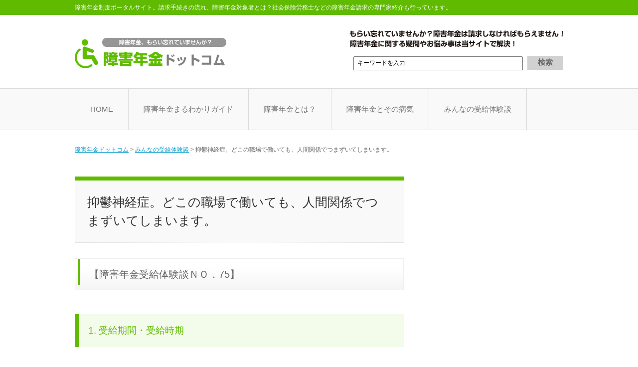

--- FILE ---
content_type: text/html; charset=UTF-8
request_url: http://www.e-shogainenkin.com/taiken/75/
body_size: 10586
content:
<!DOCTYPE html>
<html>
<head>
<meta charset="UTF-8" />
<title>抑鬱神経症。どこの職場で働いても、人間関係でつまずいてしまいます。 | 障害年金ドットコム</title>

<meta name="viewport" content="width=device-width, maximum-scale=1.0">

<link rel="stylesheet" href="http://www.e-shogainenkin.com/wp-content/themes/WithMoPress/css/wdb.css" type="text/css" />

<link rel="help" href="http://www.e-shogainenkin.com/site-map/" title="サイトマップ" />


<!-- All in One SEO Pack 2.3.12.1 by Michael Torbert of Semper Fi Web Design[59,117] -->
<meta name="description"  content="【障害年金受給体験談ＮＯ．75】 1. 受給期間・受給時期 2016年2月から、障害年金を受給することが決まりました。 現在も、二か月ごとに定められた金額を受け取っています。 3年ごとに審査が行われますので、そのたびに医師に書いてもらった診断書や申請書を提出します。 2." />

<link rel="canonical" href="http://www.e-shogainenkin.com/taiken/75/" />
<!-- /all in one seo pack -->
<link rel="alternate" type="application/rss+xml" title="障害年金ドットコム &raquo; フィード" href="http://www.e-shogainenkin.com/feed/" />
<link rel="alternate" type="application/rss+xml" title="障害年金ドットコム &raquo; コメントフィード" href="http://www.e-shogainenkin.com/comments/feed/" />
<link rel="alternate" type="application/rss+xml" title="障害年金ドットコム &raquo; 抑鬱神経症。どこの職場で働いても、人間関係でつまずいてしまいます。 のコメントのフィード" href="http://www.e-shogainenkin.com/taiken/75/feed/" />
		<script type="text/javascript">
			window._wpemojiSettings = {"baseUrl":"https:\/\/s.w.org\/images\/core\/emoji\/72x72\/","ext":".png","source":{"concatemoji":"http:\/\/www.e-shogainenkin.com\/wp-includes\/js\/wp-emoji-release.min.js?ver=4.5.32"}};
			!function(e,o,t){var a,n,r;function i(e){var t=o.createElement("script");t.src=e,t.type="text/javascript",o.getElementsByTagName("head")[0].appendChild(t)}for(r=Array("simple","flag","unicode8","diversity"),t.supports={everything:!0,everythingExceptFlag:!0},n=0;n<r.length;n++)t.supports[r[n]]=function(e){var t,a,n=o.createElement("canvas"),r=n.getContext&&n.getContext("2d"),i=String.fromCharCode;if(!r||!r.fillText)return!1;switch(r.textBaseline="top",r.font="600 32px Arial",e){case"flag":return r.fillText(i(55356,56806,55356,56826),0,0),3e3<n.toDataURL().length;case"diversity":return r.fillText(i(55356,57221),0,0),a=(t=r.getImageData(16,16,1,1).data)[0]+","+t[1]+","+t[2]+","+t[3],r.fillText(i(55356,57221,55356,57343),0,0),a!=(t=r.getImageData(16,16,1,1).data)[0]+","+t[1]+","+t[2]+","+t[3];case"simple":return r.fillText(i(55357,56835),0,0),0!==r.getImageData(16,16,1,1).data[0];case"unicode8":return r.fillText(i(55356,57135),0,0),0!==r.getImageData(16,16,1,1).data[0]}return!1}(r[n]),t.supports.everything=t.supports.everything&&t.supports[r[n]],"flag"!==r[n]&&(t.supports.everythingExceptFlag=t.supports.everythingExceptFlag&&t.supports[r[n]]);t.supports.everythingExceptFlag=t.supports.everythingExceptFlag&&!t.supports.flag,t.DOMReady=!1,t.readyCallback=function(){t.DOMReady=!0},t.supports.everything||(a=function(){t.readyCallback()},o.addEventListener?(o.addEventListener("DOMContentLoaded",a,!1),e.addEventListener("load",a,!1)):(e.attachEvent("onload",a),o.attachEvent("onreadystatechange",function(){"complete"===o.readyState&&t.readyCallback()})),(a=t.source||{}).concatemoji?i(a.concatemoji):a.wpemoji&&a.twemoji&&(i(a.twemoji),i(a.wpemoji)))}(window,document,window._wpemojiSettings);
		</script>
		<style type="text/css">
img.wp-smiley,
img.emoji {
	display: inline !important;
	border: none !important;
	box-shadow: none !important;
	height: 1em !important;
	width: 1em !important;
	margin: 0 .07em !important;
	vertical-align: -0.1em !important;
	background: none !important;
	padding: 0 !important;
}
</style>
<link rel='stylesheet' id='wordpress-popular-posts-css'  href='http://www.e-shogainenkin.com/wp-content/plugins/wordpress-popular-posts/style/wpp.css?ver=3.3.4' type='text/css' media='all' />
<script type='text/javascript' src='http://www.e-shogainenkin.com/wp-includes/js/jquery/jquery.js?ver=1.12.4'></script>
<script type='text/javascript' src='http://www.e-shogainenkin.com/wp-includes/js/jquery/jquery-migrate.min.js?ver=1.4.1'></script>
<link rel='https://api.w.org/' href='http://www.e-shogainenkin.com/wp-json/' />
<link rel="EditURI" type="application/rsd+xml" title="RSD" href="http://www.e-shogainenkin.com/xmlrpc.php?rsd" />
<link rel="wlwmanifest" type="application/wlwmanifest+xml" href="http://www.e-shogainenkin.com/wp-includes/wlwmanifest.xml" /> 
<link rel='shortlink' href='http://www.e-shogainenkin.com/?p=934' />
<link rel="alternate" type="application/json+oembed" href="http://www.e-shogainenkin.com/wp-json/oembed/1.0/embed?url=http%3A%2F%2Fwww.e-shogainenkin.com%2Ftaiken%2F75%2F" />
<link rel="alternate" type="text/xml+oembed" href="http://www.e-shogainenkin.com/wp-json/oembed/1.0/embed?url=http%3A%2F%2Fwww.e-shogainenkin.com%2Ftaiken%2F75%2F&#038;format=xml" />
				<!-- WordPress Popular Posts v3.3.4 -->
				<script type="text/javascript">

					var sampling_active = 0;
					var sampling_rate   = 100;
					var do_request = false;

					if ( !sampling_active ) {
						do_request = true;
					} else {
						var num = Math.floor(Math.random() * sampling_rate) + 1;
						do_request = ( 1 === num );
					}

					if ( do_request ) {

						/* Create XMLHttpRequest object and set variables */
						var xhr = ( window.XMLHttpRequest )
						  ? new XMLHttpRequest()
						  : new ActiveXObject( "Microsoft.XMLHTTP" ),
						url = 'http://www.e-shogainenkin.com/wp-admin/admin-ajax.php',
						params = 'action=update_views_ajax&token=89559490a8&wpp_id=934';
						/* Set request method and target URL */
						xhr.open( "POST", url, true );
						/* Set request header */
						xhr.setRequestHeader( "Content-type", "application/x-www-form-urlencoded" );
						/* Hook into onreadystatechange */
						xhr.onreadystatechange = function() {
							if ( 4 === xhr.readyState && 200 === xhr.status ) {
								if ( window.console && window.console.log ) {
									window.console.log( xhr.responseText );
								}
							}
						};
						/* Send request */
						xhr.send( params );

					}

				</script>
				<!-- End WordPress Popular Posts v3.3.4 -->
				
<!-- ▽クエリ設定 開始▽ -->
<script type="text/javascript" src="http://www.e-shogainenkin.com/wp-content/themes/WithMoPress/js/jquery.js"></script>
<script type="text/javascript" src="http://www.e-shogainenkin.com/wp-content/themes/WithMoPress/js/wdb.js"></script>
<!-- △クエリ設定 終了△ -->

<script>
  (function(i,s,o,g,r,a,m){i['GoogleAnalyticsObject']=r;i[r]=i[r]||function(){
  (i[r].q=i[r].q||[]).push(arguments)},i[r].l=1*new Date();a=s.createElement(o),
  m=s.getElementsByTagName(o)[0];a.async=1;a.src=g;m.parentNode.insertBefore(a,m)
  })(window,document,'script','//www.google-analytics.com/analytics.js','ga');

  ga('create', 'UA-59278035-1', 'auto');
  ga('send', 'pageview');

</script>

</head>
<body onCopy="return false;" onContextmenu="return false;" class="single single-post postid-934 single-format-standard">

<!-- case 開始-->
<div id="case">


<div id="broad-top">
<div id="top-box">

        
        <div class="tag-box">
        <p>障害年金制度ポータルサイト。請求手続きの流れ、障害年金対象者とは？社会保険労務士などの障害年金請求の専門家紹介も行っています。</p>
        </div>

    
</div>
</div>


<div id="broad-header">
<div id="header-box">

    <div id="riff">
        <a href="http://www.e-shogainenkin.com/"><img src="http://www.e-shogainenkin.com/wp-content/themes/WithMoPress/img/title.png" alt="障害年金ドットコム" class="none" /></a>
        <a href="http://www.e-shogainenkin.com/"><img src="http://www.e-shogainenkin.com/wp-content/themes/WithMoPress/img/title@2x.png" alt="障害年金ドットコム" class="mobi" /></a>
    </div>

    <div id="session">
            <img src="http://www.e-shogainenkin.com/wp-content/themes/WithMoPress/img/header-text.png" alt="障害年金は請求しなければもらえません！" />
    </div>

    <div id="search-box">
        <form method="get" action="http://www.e-shogainenkin.com">
            <input name="s" id="s" type="text" onfocus="if (this.value == 'キーワードを入力') this.value = '';" onblur="if (this.value == '') this.value = 'キーワードを入力';" value="キーワードを入力" />
            <input id="submit" type="submit" value="検索" />
        </form>
    </div>

</div>
</div>


<div id="sidr">

    <div id="broad-score">
    <div id="score-box">

            <div class="side-close mobi">
                <p><a class="gl-mobi" href="#sidr">× 閉じる</a></p>
            </div>

            <ul>
                <li class="home"><a href="http://www.e-shogainenkin.com">HOME</a></li>

                                <li><a href="http://www.e-shogainenkin.com/guide/seido/">障害年金まるわかりガイド</a></li>
                
                                <li><a href="http://www.e-shogainenkin.com/category/sn/">障害年金とは？</a></li>

                                <li><a href="http://www.e-shogainenkin.com/category/case/">障害年金とその病気</a></li>

                                <li><a href="http://www.e-shogainenkin.com/category/taiken/">みんなの受給体験談</a></li>
            </ul>

            <div class="side-close mobi">
                <p><a class="gl-mobi" href="#sidr">× 閉じる</a></p>
            </div>

    </div>
    </div>

</div>

<script>
    jQuery(document).ready(function () {
        jQuery('.gl-mobi').sidr({
            speed: 400
        });
    });
</script>


<div class="mobi-menu-box">
    <ul>
        <li class="line-right"><a class="gl-mobi" href="#sidr">MENU</a></li>
        <li><a class="right-menu" href="#sidr-right">CONTENTS</a></li>
    </ul>
</div>





    <div id="conduct">
    <div id="conduct-box">
    <!-- Breadcrumb NavXT 5.6.0 -->
<span property="itemListElement" typeof="ListItem"><a property="item" typeof="WebPage" title="障害年金ドットコムへ移動" href="http://www.e-shogainenkin.com" class="home"><span property="name">障害年金ドットコム</span></a><meta property="position" content="1"></span> &gt; <span property="itemListElement" typeof="ListItem"><a property="item" typeof="WebPage" title="みんなの受給体験談のカテゴリーアーカイブへ移動" href="http://www.e-shogainenkin.com/category/taiken/" class="taxonomy category"><span property="name">みんなの受給体験談</span></a><meta property="position" content="2"></span> &gt; <span property="itemListElement" typeof="ListItem"><span property="name">抑鬱神経症。どこの職場で働いても、人間関係でつまずいてしまいます。</span><meta property="position" content="3"></span>    </div>
    </div>



<!--broad-lsf 開始-->
<div id="broad-lsf">
<!--ls-box 開始-->
<div id="ls-box">


<!-- lead 開始 -->
<div id="lead">


    <h1>抑鬱神経症。どこの職場で働いても、人間関係でつまずいてしまいます。</h1>
        <div class="lick">

        <!--▼▼ 通常投稿の表示 ▼▼-->
        <h2 class="v02">【障害年金受給体験談ＮＯ．75】</h2>
<h3>1. 受給期間・受給時期</h3>
<p>2016年2月から、障害年金を受給することが決まりました。</p>
<p>現在も、二か月ごとに定められた金額を受け取っています。</p>
<p>3年ごとに審査が行われますので、そのたびに医師に書いてもらった診断書や申請書を提出します。</p>
<h3>2. あなたの年齢を教えてください</h3>
<p>49歳</p>
<h3>3. 1ヶ月あたりの受給額を教えてください</h3>
<p>160000円。</p>
<h3>4. 診断された病名を教えてください</h3>
<p><a href="http://www.e-shogainenkin.com/case/soutu/">抑鬱神経症</a></p>
<h3>5. 病状と障害年金の受給内容</h3>
<p>若い頃から転職を繰り返していました。</p>
<p>どこの職場で働いても、人間関係でつまずいてしまいます。</p>
<p>そのうち仕事へ行くことが辛くなり、自傷行為が増えました。</p>
<p>次第に傷が深くなり、救急車で運ばれました。</p>
<p>家族に精神科のあるクリニックに連れて行かれて診察を受けた結果、抑鬱神経症と診断されました。</p>
<p>薬を飲みながら働いていましたが、自傷行為を止められないので医師から障害年金を受給するようにとアドバイスを受けました。</p>
<p>審査を受けたところ障害年金の2級と判断されましたから、月額16万円を受給することが決まりました。</p>
<h3>6. 医者へ診断書を依頼する場合に注意したことを教えてください</h3>
<p>障害年金を受給するためには、日本年金機構に診断書や申請書を提出する必要があります。</p>
<p>障害基礎年金および障害厚生年金など障害年金についてまったく知らなかったので、精神科の医師から詳しく教えてもらえて本当に助かりました。</p>
<p>医師からは、抑鬱神経症の症状について詳しく記入してもらいました。</p>
<p>また、自傷行為を発症しなくて済むように、内服薬を飲みながら治療に専念すべきだと言われましたので、その旨を診断書に書いていただきました。</p>
<p>さらに、自分自身も申請書を記入しなければいけなかったのですが、初めてのことでしたからとても戸惑いました。</p>
<p>症状について細かく書かなければいけなかったので、過去を思い出して辛くなりました。</p>
<p>ほかに、働き始めた年数などを記入する場合には、転職した職場ごとに調べる必要がありましたから苦労しました。</p>
<h3>7. 自分で手続きをしたのか？社会保険労務士を利用したのか教えてください。</h3>
<p>医師に書いてもらった診断書と、自分で記入した申請書を日本年金機構に送付しましたが、すべて一人で行いました。</p>
<p>家族に相談することはありましたが、社会保険労務士に依頼することはありませんでした。</p>
<p>その理由は、自宅の近くに社会保険労務士の事務所が見当たらなかったからです。</p>
<p>人に対する恐怖心がありましたので、精神科に通院する以外は外出する気持ちになれませんでした。</p>
<p>けれど、申請書を記入する上で、難解に感じられるところはありました。</p>
<p>その場合には、社会保険労務士のホームページを閲覧しました。</p>
<p>障害年金の申請書を作成するためのポイントを紹介していたからです。</p>
<p>とても参考になりましたから、社会保険労務士のホームページを読んで本当に良かったです。</p>
<p>定期的に審査を受けなければいけませんので、症状が改善したら社会保険労務士に申請書の作成を相談する方法も考えています。</p>
        <!--▲▲ 通常投稿の表示 ▲▲-->
        

<div class="lick-ad">

    <script async src="//pagead2.googlesyndication.com/pagead/js/adsbygoogle.js"></script>
<!-- リンクユニット -->
<ins class="adsbygoogle"
     style="display:block"
     data-ad-client="ca-pub-0337525117415632"
     data-ad-slot="9641150834"
     data-ad-format="link"
     data-full-width-responsive="true"></ins>
<script>
(adsbygoogle = window.adsbygoogle || []).push({});
		</script></div>

<h2 class="latest">【これらの記事も読まれています】</h2>
<ul class="similar-posts"><li><a href="http://www.e-shogainenkin.com/taiken/62/" rel="bookmark" title="2016年12月4日">整形外科医が診断書を丁寧に書くことを約束してくれたので安心して申請できました。</a></li>

<li><a href="http://www.e-shogainenkin.com/taiken/66/" rel="bookmark" title="2016年12月8日">変形性股関節症と診断されて、右脚に人口股関節を付けることになりました。</a></li>

<li><a href="http://www.e-shogainenkin.com/taiken/056/" rel="bookmark" title="2016年11月28日">自分が抑うつ神経症で障がい者になってしまうとは、想像もしてなかった</a></li>

<li><a href="http://www.e-shogainenkin.com/taiken/70/" rel="bookmark" title="2016年12月12日">手指の機能障害。家事だけでなく、自営業の手伝いすらできなくなりました。</a></li>

<li><a href="http://www.e-shogainenkin.com/taiken/042/" rel="bookmark" title="2016年2月10日">精神疾患。被害妄想や幻覚、鬱状態が続いています。</a></li>
</ul><!-- Similar Posts took 40.115 ms -->

        <!--▼▼ ページ送り ▼▼-->
<!--
        <p class="pagenation">
        <span class="oldpage">&laquo; <a href="http://www.e-shogainenkin.com/taiken/74/" rel="prev">高度難聴による聴覚障害。担当医には、心から感謝しています。</a></span>
        <span class="newpage"><a href="http://www.e-shogainenkin.com/taiken/76/" rel="next">PTSDです。抑鬱状態・不眠・倦怠感・震え・過呼吸・フラッシュバックなど複合的な症状。</a> &raquo;</span>
        </p>
-->
        <!--▲▲ ページ送り ▲▲-->


    </div>
    

    

</div>
<!--lead 終了-->


<div id="sidr-right">
<div id="side">
<div id="side-box">


    <div class="side-close mobi">
    <p><a class="right-menu" href="#sidr-right">× 閉じる</a></p>
    </div>


<li id="text-2" class="widget widget_text">			<div class="textwidget"><script async src="//pagead2.googlesyndication.com/pagead/js/adsbygoogle.js"></script>
<!-- リンクユニット -->
<ins class="adsbygoogle"
     style="display:block"
     data-ad-client="ca-pub-0337525117415632"
     data-ad-slot="9641150834"
     data-ad-format="link"
     data-full-width-responsive="true"></ins>
<script>
(adsbygoogle = window.adsbygoogle || []).push({});
		</script></div>
		</li>

<!-- WordPress Popular Posts Plugin v3.3.4 [W] [all] [views] [custom] -->
<li id="wpp-2" class="widget popular-posts">
<h3 class="mc">よく読まれている記事</h3>
<div class="side-lick"><ul>
<li class="ranking mc"> <a href="http://www.e-shogainenkin.com/guide/seido/" title="どこよりも分かりやすい！障害年金まるわかりガイド" class="wpp-post-title" target="_self">どこよりも分かりやすい！障害年金まるわかりガイド</a><span class="fs09">【<span class="wpp-views">44,752ビュー</span>】</span></li>
<li class="ranking mc"> <a href="http://www.e-shogainenkin.com/case/icd/" title="ICD（植え込み型除細動器）" class="wpp-post-title" target="_self">ICD（植え込み型除細動器）</a><span class="fs09">【<span class="wpp-views">10,788ビュー</span>】</span></li>
<li class="ranking mc"> <a href="http://www.e-shogainenkin.com/case/alcohol/" title="アルコール依存症" class="wpp-post-title" target="_self">アルコール依存症</a><span class="fs09">【<span class="wpp-views">9,686ビュー</span>】</span></li>
<li class="ranking mc"> <a href="http://www.e-shogainenkin.com/sn/jigo/" title="事後重症とは？" class="wpp-post-title" target="_self">事後重症とは？</a><span class="fs09">【<span class="wpp-views">9,238ビュー</span>】</span></li>
<li class="ranking mc"> <a href="http://www.e-shogainenkin.com/taiken/047/" title="交通事故で下半身不随。車いす生活に。" class="wpp-post-title" target="_self">交通事故で下半身不随。車いす生活に。</a><span class="fs09">【<span class="wpp-views">8,171ビュー</span>】</span></li>

</ul></div>
</li>

<!-- End WordPress Popular Posts Plugin v3.3.4 -->


    
    <div class="side-bn">
        <a href="http://www.e-shogainenkin.com/guide/seido"><img src="http://www.e-shogainenkin.com/wp-content/themes/WithMoPress/img/side-maruwakari.png" width="300" height="193" alt="障害年金まるわかりガイド" /></a>
    </div>

    <div class="side-bn">
        <a href="http://www.e-shogainenkin.com/hataraku/guide"><img src="http://www.e-shogainenkin.com/wp-content/themes/WithMoPress/img/side-shushoku.png" width="300" height="193" alt="障がい者就職・転職基礎知識" /></a>
    </div>

    <div class="side-bn">
                <a href="http://www.e-shogainenkin.com/category/taiken/"><img src="http://www.e-shogainenkin.com/wp-content/themes/WithMoPress/img/side-experience.png" width="300" height="159" alt="みんなの受給体験談" /></a>
    </div>

    
        <h3>TOPICS!!</h3>

    <div class="side-lick">

        <ul>
                        <li><a href="http://www.e-shogainenkin.com/guide/seido/">どこよりも分かりやすい！障害年金まるわかりガイド</a></li>
                <li><a href="http://www.e-shogainenkin.com/guide/kokuho-shaho/">【障害年金の徹底比較】国民年金（障害基礎年金）vs厚生年金（障害厚生年金）</a></li>
                </ul>

    </div>


        <h3>就職・転職ガイド</h3>

    <div class="side-lick">

        <ul>
                        <li><a href="http://www.e-shogainenkin.com/hataraku/guide/">【わかりやすく解説】障がい者就職・転職の基礎知識</a></li>
                </ul>

    </div>


        <h3>コラム</h3>

    <div class="side-lick">

        <ul>
                        <li><a href="http://www.e-shogainenkin.com/column/utu/">うつ病などの精神病はなぜ障害年金の申請が通りにくいのか？</a></li>
                <li><a href="http://www.e-shogainenkin.com/column/sharosi/">障害年金の申請代行と社会保険労務士報酬の相場</a></li>
                </ul>

    </div>

        <h3>障害年金とは？</h3>

    <div class="side-lick">

        <ul>
                        <li><a href="http://www.e-shogainenkin.com/sn/work/">働いていても障害年金はもらえる？働いている場合の障害年金申請の注意</a></li>
                <li><a href="http://www.e-shogainenkin.com/sn/00/">障害年金とは？</a></li>
                <li><a href="http://www.e-shogainenkin.com/sn/01/">障害年金はどんな人がもらえるの？</a></li>
                <li><a href="http://www.e-shogainenkin.com/sn/04/">障害年金を受給するための保険料納付要件とは？</a></li>
                <li><a href="http://www.e-shogainenkin.com/sn/03/">障害年金請求に必要となる書類</a></li>
                <li><a href="http://www.e-shogainenkin.com/sn/shosinbi/">初診日とは？</a></li>
                <li><a href="http://www.e-shogainenkin.com/sn/kanyu/">制度加入要件とは？</a></li>
                <li><a href="http://www.e-shogainenkin.com/sn/06/">障害手当金とは？</a></li>
                <li><a href="http://www.e-shogainenkin.com/sn/05/">障害年金の受給金額例</a></li>
                <li><a href="http://www.e-shogainenkin.com/sn/07/">障害等級と主な疾病</a></li>
                <li><a href="http://www.e-shogainenkin.com/sn/02/">障害年金受給までの流れ</a></li>
                <li><a href="http://www.e-shogainenkin.com/sn/sindansho/">医師から診断書をもらう際の注意点</a></li>
                <li><a href="http://www.e-shogainenkin.com/sn/mositatesho/">病歴・就労状況等申立書について</a></li>
                <li><a href="http://www.e-shogainenkin.com/sn/syoumei/">受診状況等証明書について</a></li>
                <li><a href="http://www.e-shogainenkin.com/sn/syoumei02/">受診状況等証明書が添付できない申立書について</a></li>
                <li><a href="http://www.e-shogainenkin.com/sn/daisan-shomei/">第三者証明とは？</a></li>
                <li><a href="http://www.e-shogainenkin.com/sn/twenty/">二十歳前傷病（初診日が20歳前の障害年金）とは？</a></li>
                <li><a href="http://www.e-shogainenkin.com/sn/sikyu-teisi/">障害年金が支給停止になるその事例とは？</a></li>
                <li><a href="http://www.e-shogainenkin.com/sn/heigo/">併合認定とは？</a></li>
                <li><a href="http://www.e-shogainenkin.com/sn/jigo/">事後重症とは？</a></li>
                <li><a href="http://www.e-shogainenkin.com/sn/tiyu/">社会的治癒とは？</a></li>
                <li><a href="http://www.e-shogainenkin.com/sn/tokubetu/">特別障害給付金とは？</a></li>
                <li><a href="http://www.e-shogainenkin.com/sn/mousitate/">障害年金と不服申し立て制度について</a></li>
                <li><a href="http://www.e-shogainenkin.com/sn/syotoku/">障害年金と所得制限について</a></li>
                <li><a href="http://www.e-shogainenkin.com/sn/tetyou/">「障がい者手帳」と障害年金制度上の「障がい者」との違いとは？</a></li>
                <li><a href="http://www.e-shogainenkin.com/sn/seisin-tetho/">精神障害者福祉手帳とは？障害年金との関連性について</a></li>
                <li><a href="http://www.e-shogainenkin.com/sn/rosai/">精神障害（主にうつ病）と労災申請</a></li>
                <li><a href="http://www.e-shogainenkin.com/sn/jiritu-sien/">自立支援医療とは？</a></li>
                <li><a href="http://www.e-shogainenkin.com/sn/kougaku/">高額療養費制度とは？</a></li>
                </ul>

    </div>




        <h3>障害年金とその病気</h3>

    <div class="side-lick">

        <ul>
                        <li><a href="http://www.e-shogainenkin.com/case/gan/">悪性新生物（がん）による障害</a></li>
                <li><a href="http://www.e-shogainenkin.com/case/utsu/">【うつ病と障害年金について考える】誰もがかかる可能性のある病気</a></li>
                <li><a href="http://www.e-shogainenkin.com/case/soutu/">そううつ・躁鬱病</a></li>
                <li><a href="http://www.e-shogainenkin.com/case/togo/">統合失調症</a></li>
                <li><a href="http://www.e-shogainenkin.com/case/koujikinou/">高次脳機能障害</a></li>
                <li><a href="http://www.e-shogainenkin.com/case/titeki-shogai/">知的障害</a></li>
                <li><a href="http://www.e-shogainenkin.com/case/asperger/">発達障害（知的障害・アスペルガー症候群）</a></li>
                <li><a href="http://www.e-shogainenkin.com/case/adhd/">ADHD（注意欠陥・多動性障害）</a></li>
                <li><a href="http://www.e-shogainenkin.com/case/autism/">自閉症</a></li>
                <li><a href="http://www.e-shogainenkin.com/case/personality/">パーソナリティ障害</a></li>
                <li><a href="http://www.e-shogainenkin.com/case/tenkan/">てんかん</a></li>
                <li><a href="http://www.e-shogainenkin.com/case/brain/">脳疾患</a></li>
                <li><a href="http://www.e-shogainenkin.com/case/ninti/">認知症</a></li>
                <li><a href="http://www.e-shogainenkin.com/case/alzheimer/">若年性アルツハイマー病</a></li>
                <li><a href="http://www.e-shogainenkin.com/case/noukousoku/">脳梗塞</a></li>
                <li><a href="http://www.e-shogainenkin.com/case/kumomakka/">脳出血・クモ膜下出血</a></li>
                <li><a href="http://www.e-shogainenkin.com/case/sin-sikkan/">心疾患</a></li>
                <li><a href="http://www.e-shogainenkin.com/case/huseimyaku/">不整脈</a></li>
                <li><a href="http://www.e-shogainenkin.com/case/pacemaker/">ペースメーカー</a></li>
                <li><a href="http://www.e-shogainenkin.com/case/icd/">ICD（植え込み型除細動器）</a></li>
                <li><a href="http://www.e-shogainenkin.com/case/taishasikkan/">代謝疾患</a></li>
                <li><a href="http://www.e-shogainenkin.com/case/tonyo/">糖尿病</a></li>
                <li><a href="http://www.e-shogainenkin.com/case/kanzo/">肝疾患</a></li>
                <li><a href="http://www.e-shogainenkin.com/case/alcohol/">アルコール依存症</a></li>
                <li><a href="http://www.e-shogainenkin.com/case/jinzou/">腎疾患</a></li>
                <li><a href="http://www.e-shogainenkin.com/case/toseki/">人工透析</a></li>
                <li><a href="http://www.e-shogainenkin.com/case/kogen-byo/">膠原病</a></li>
                <li><a href="http://www.e-shogainenkin.com/case/kokyu-ki/">呼吸器疾患（肺結核・じん肺・呼吸不全）</a></li>
                <li><a href="http://www.e-shogainenkin.com/case/%e3%83%aa%e3%82%a6%e3%83%9e%e3%83%81/">リウマチ</a></li>
                <li><a href="http://www.e-shogainenkin.com/case/shitai/">肢体（両手・両足）の障害</a></li>
                <li><a href="http://www.e-shogainenkin.com/case/jinko-kansetu/">人工関節</a></li>
                <li><a href="http://www.e-shogainenkin.com/case/parkinson/">パーキンソン病</a></li>
                <li><a href="http://www.e-shogainenkin.com/case/als/">ALS（筋萎縮性側索硬化症）</a></li>
                <li><a href="http://www.e-shogainenkin.com/case/koketuatu/">高血圧症</a></li>
                <li><a href="http://www.e-shogainenkin.com/case/gengo/">言語障害</a></li>
                <li><a href="http://www.e-shogainenkin.com/case/siryoku/">視力障害</a></li>
                <li><a href="http://www.e-shogainenkin.com/case/hakunaisho/">白内障・緑内障</a></li>
                <li><a href="http://www.e-shogainenkin.com/case/moumaku/">網膜色素変性症</a></li>
                <li><a href="http://www.e-shogainenkin.com/case/thouryoku/">聴力障害</a></li>
                <li><a href="http://www.e-shogainenkin.com/case/ears/">耳の障害</a></li>
                <li><a href="http://www.e-shogainenkin.com/case/nantho/">感音性難聴・突発性難聴</a></li>
                <li><a href="http://www.e-shogainenkin.com/case/meniere/">メニエール病</a></li>
                <li><a href="http://www.e-shogainenkin.com/case/hinketu/">再生不良性貧血、溶血性貧血</a></li>
                </ul>

    </div>


        <h3>国の障害者支援とその取り組み</h3>

    <div class="side-lick">

        <ul>
                        <li><a href="http://www.e-shogainenkin.com/sien/ab/">就労継続支援A型事業と就労継続支援B型事業とは？その違いは？</a></li>
                <li><a href="http://www.e-shogainenkin.com/sien/sogo/">障がい者総合支援法とは？</a></li>
                <li><a href="http://www.e-shogainenkin.com/sien/kuni/">国による障がい者の就労支援対策</a></li>
                </ul>

    </div>






    <div class="side-close02 mobi">
        <p><a class="right-menu" href="#sidr-right">× 閉じる</a></p>
    </div>


</div>
</div>
</div>

<script>
jQuery(function() {
jQuery('.right-menu').sidr({
                        name: 'sidr-right',
                        side: 'right',
                        speed: 400
                        });
});
</script>


</div>
<!--ls-box 終了-->


<div id="f-mainmenu">
<div id="f-mainmenu-box">

    <ul>
        <li><a href="http://www.e-shogainenkin.com">トップページ</a></li>

                <li><a href="http://www.e-shogainenkin.com/category/sn/">障害年金とは？</a></li>

                <li><a href="http://www.e-shogainenkin.com/category/case/">障害年金とその病気</a></li>

                <li><a href="http://www.e-shogainenkin.com/category/taiken/">みんなの受給体験談</a></li>

        <li><a href="http://www.e-shogainenkin.com/gaiyou">運営者</a></li>

        <li class="last"><a href="http://www.e-shogainenkin.com/site-map">サイトマップ</a></li>
    </ul>

</div>
</div>


<div id="f-title">
<div id="f-title-box">

    <div class="f-riff">
        <a href="http://www.e-shogainenkin.com/"><img src="http://www.e-shogainenkin.com/wp-content/themes/WithMoPress/img/title.png" alt="障害年金ドットコム" /></a>
    </div>

    <div class="f-session">
        <p class="mc fs12 b5">【当サイトのご利用について】</p>
        <p>当サイトに記載されている情報の正確性、安全性、有用性等について、いかなる保証もするものではありません。または当サイトをご利用になったことで生じるいかなる損害についても責任を負うものではありませんので、予めご了承くださいますようよろしくお願い申し上げます。</p>
    </div>

</div>
</div>


<div id="to-top" class="mobi">
    <div id="to-top-box">
        <p class="gogo"><a href="#case">▲ページの先頭に戻る</a></p>
    </div>
</div>


<div id="copy">
<div id="copy-box">

    <p>Copyright(C) 2026 障害年金ドットコム All rights reserved.</p>

</div>
</div>


</div>
<!--broad-lsf 終了-->


</div>
<!-- case 終了 -->


<script type='text/javascript' src='http://www.e-shogainenkin.com/wp-includes/js/wp-embed.min.js?ver=4.5.32'></script>
</body>
</html>


--- FILE ---
content_type: text/html; charset=UTF-8
request_url: http://www.e-shogainenkin.com/wp-admin/admin-ajax.php
body_size: 72
content:
WPP: OK. Execution time: 0.005464 seconds

--- FILE ---
content_type: text/html; charset=utf-8
request_url: https://www.google.com/recaptcha/api2/aframe
body_size: 268
content:
<!DOCTYPE HTML><html><head><meta http-equiv="content-type" content="text/html; charset=UTF-8"></head><body><script nonce="jJnz5PJJoSNH1z1GDEeWFg">/** Anti-fraud and anti-abuse applications only. See google.com/recaptcha */ try{var clients={'sodar':'https://pagead2.googlesyndication.com/pagead/sodar?'};window.addEventListener("message",function(a){try{if(a.source===window.parent){var b=JSON.parse(a.data);var c=clients[b['id']];if(c){var d=document.createElement('img');d.src=c+b['params']+'&rc='+(localStorage.getItem("rc::a")?sessionStorage.getItem("rc::b"):"");window.document.body.appendChild(d);sessionStorage.setItem("rc::e",parseInt(sessionStorage.getItem("rc::e")||0)+1);localStorage.setItem("rc::h",'1768969584743');}}}catch(b){}});window.parent.postMessage("_grecaptcha_ready", "*");}catch(b){}</script></body></html>

--- FILE ---
content_type: text/css
request_url: http://www.e-shogainenkin.com/wp-content/themes/WithMoPress/css/wdb.css
body_size: 340
content:
@charset "UTF-8";

@import "common.css";

@import "main.css";
/*@import "header.css";*/
/*@import "catch-top.css";*/
/*@import "mc-area.css";*/
/*@import "side.css";*/
/*@import "foot.css";*/

@import "clearfix.css";

@import "print.css";



/*@import "add.css";*/
/*@import "parts.css";*/



@import "slidebox.css";

@import "mobi.css";




--- FILE ---
content_type: text/css
request_url: http://www.e-shogainenkin.com/wp-content/themes/WithMoPress/css/main.css
body_size: 9258
content:
@media all{

/*--------------------------------------------------------
◆サイト大枠設定
--------------------------------------------------------*/

html,
body{
    width: 100%;
    min-width: 980px;
}


body,pre{ color: #666; }


a{ text-decoration: underline; }
a:link{ color: #0099cc; }
a:visited{ color: #0099cc; }
a:hover{ color: #fe6500; }
a:active{ color: #fe6500; }


.mobi{
    display: none;
}


/*--------------------------------------------------------
◆ケース設定
------------------------------------------------------*/

#case{
    width: 100%;
    min-width: 980px;
    /*background: url(../img/body-bk.png)  repeat;*/
    background: #fff;
}


/*--------------------------------------------------------
◆トップエリア設定
--------------------------------------------------------*/

#broad-top{
    width: 100%;
    min-width: 980px;
    position: relative;
    background: #60BB00;
}

#top-box{
    margin: auto;
    width: 980px;
    background: #60BB00;
}


/*トップテキストエリアの設定*/

#top-box .tag-box{
}

#top-box .tag-box h1,
#top-box .tag-box p{
    color: #fff;
    padding-top: 0.5em;
    padding-bottom: 0.5em;
    font-size: 1.2em;
}


/*--------------------------------
◆ヘッダーエリア設定
--------------------------------*/

#broad-header{
    width: 100%;
    min-width: 980px;
    position: relative;
    font-size: 1.2em;
    background: #fff;
}
#header-box{
    margin: auto;
    width: 980px;
    position: relative;
    background: #fff;
}

#riff{
    float: left;
    margin: 3.8em 0 0 0;
    padding: 0;
}

#session{
    float: right;
    margin: 2.5em 0 0 0;
}


/*検索ボックス*/

#search-box {
    float: right;
    margin: 0.5em 0 2.0em 0;
    /*        background: #F9F9F9;*/
}

#search-box form {}

#search-box #s {
    margin: 1.0em 0.5em 1.0em 0;
    padding: 0.4em 0.5em;
    width: 27em;
}

#search-box #submit {
    padding: 0.3em 1.4em;
    background: #D1D1D1;
    color: #666;
    font-size: 1.25em;
    font-weight: bold;
    border: none;
    cursor: pointer;
}


/*グローバルメニュー*/

#broad-score {
    clear: both;
    width: 100%;
    min-width: 980px;
    position: relative;
    font-size: 1.2em;
    background: #f9f9f9;
    border-top: 1px solid #dbdbdb;
    border-bottom: 1px solid #dbdbdb;
}

#score-box {
    margin: auto;
    width: 980px;
    position: relative;
}

    #broad-score:after{
      content: ".";
      display: block;
      height: 0;
      font-size:0;
      clear: both;
      visibility:hidden;
    }

    #broad-score{display: inline-block;}

    /* Hides from IE Mac \*/
    * html #broad-score {height: 1%;}
    #broad-score{display:block;}
    /* End Hack */

#score-box ul{
    margin: 0;
    list-style-type: none;
}

#score-box li{
    float: left;
    overflow: hidden;
    margin: 0;
}

#score-box li a{
    display: block;
    padding: 2.0em;
    font-size: 1.25em;
    border-right: 1px solid #dbdbdb;
    text-align: center;
    text-decoration: none;
    color: #727272;
/*    font-weight: bold;*/
}

#score-box li span{
    display: block;
    font-size: 0.8em;
    font-weight: normal;
    color: #aaa;
}

#score-box li.home a{
    border-left: 1px solid #dbdbdb;
    border-right: 1px solid #dbdbdb;
}

#score-box li a:hover{
    background-image: -moz-linear-gradient( 90deg, rgb(234, 234, 234) 0%, rgb(255, 255, 255) 100%);
    background-image: -webkit-linear-gradient( 90deg, rgb(234, 234, 234) 0%, rgb(255, 255, 255) 100%);
    background-image: -ms-linear-gradient( 90deg, rgb(234, 234, 234) 0%, rgb(255, 255, 255) 100%);
}

#broad-score-sub{
    clear: both;
    width: 100%;
    min-width: 980px;
    position: relative;
    font-size: 1.25em;
    background: #f4f4f4; /* Old browsers */
    background: -moz-linear-gradient(top,  #f4f4f4 0%, #ffffff 50%, #f4f4f4 100%); /* FF3.6+ */
    background: -webkit-gradient(linear, left top, left bottom, color-stop(0%,#f4f4f4), color-stop(50%,#ffffff), color-stop(100%,#f4f4f4)); /* Chrome,Safari4+ */
    background: -webkit-linear-gradient(top,  #f4f4f4 0%,#ffffff 50%,#f4f4f4 100%); /* Chrome10+,Safari5.1+ */
    background: -o-linear-gradient(top,  #f4f4f4 0%,#ffffff 50%,#f4f4f4 100%); /* Opera 11.10+ */
    background: -ms-linear-gradient(top,  #f4f4f4 0%,#ffffff 50%,#f4f4f4 100%); /* IE10+ */
    background: linear-gradient(to bottom,  #f4f4f4 0%,#ffffff 50%,#f4f4f4 100%); /* W3C */
    filter: progid:DXImageTransform.Microsoft.gradient( startColorstr='#f4f4f4', endColorstr='#f4f4f4',GradientType=0 ); /* IE6-9 */
    border-bottom: 1px solid #dbdbdb;
}

#score-box-sub {
    margin: auto;
    width: 980px;
    position: relative;
}

    #broad-score-sub:after{
      content: ".";
      display: block;
      height: 0;
      font-size:0;
      clear: both;
      visibility:hidden;
    }

    #broad-score-sub{display: inline-block;}

    /* Hides from IE Mac \*/
    * html #broad-score-sub {height: 1%;}
    #broad-score-sub{display:block;}
    /* End Hack */

#score-box-sub ul{
    margin: 0;
}

#score-box-sub li{
    float: left;
    overflow: hidden;
    margin: 0;
}

#score-box-sub li a{
    display: block;
    padding: 1.0em 2.5em 1.0em 0;
    font-size: 1.1em;
    text-decoration: none;
    color: #60BB00;
    font-weight: bold;
}


/*スマホ用グローバルメニュー設定-------------*/

.mobi-menu-box{
    display: none;
}


/*---------------------------------------------
キャッチ設定
---------------------------------------------*/

#broad-catch{
    width: 100%;
    min-width: 980px;
    position: relative;
    background: url(../img/catch-bk.png) center no-repeat;
/*    background-size: cover;*/
}

#catch-box{
    margin: auto;
    width: 980px;
    position: relative;
    padding-top: 30px;
    padding-bottom: 30px;
/*    opacity: 0.9;*/
}

/*
#catch-box img{
margin-right: 0px;
margin-left: 0px;
margin-top: 20px;
}
*/

.box_skitter{
    margin-top: 0px;
}


/*--------------------------------------------------------
◆ナビゲーション設定
--------------------------------------------------------*/

#conduct{
    width: 100%;
    min-width: 980px;
    position: relative;
    margin-top: 2.5em;
    font-size: 1.2em;
}
#conduct-box {
    margin: auto;
    width: 980px;
}


/*--------------------------------------------------------
◆ケース内部設定
--------------------------------------------------------*/

#broad-lsf{
    width: 100%;
    min-width: 980px;
    padding-top: 45px;
}

#ls-box{
    margin: auto;
    width: 980px;
    background: #fff;
}


/*--------------------------------------------------------
◆リード設定
--------------------------------------------------------*/

#lead{
    float: left;
    width: 660px;
    font-size: 1.4em;
    padding-top: 0px;
}


/*区切り線*/
#lead hr{
    clear: both;
    margin: 0.5em 0 1.7em 0;
    padding: 0;
    font-size: 1.0em;
    line-height: 1.0em;
    border-width: 1px 0 0 0;
    border-style: solid none none none;
    height: 1px;
    color: #dbdbdb;
}
* html #lead hr{ margin: 0 0 1.2em; }
*:first-child+html #lead hr{ margin: 0 0 1.2em; }


/*---------------------------------------
◆見出しタグ設定
---------------------------------------*/

/*H1、H2*/

#lead h1{
    clear: both;
    margin: 0;
    padding: 1.0em 1.0em 1.0em;
    background: #f9f9f9;
    border-top: 8px solid #60bb00;
    border-bottom: 1px dotted #e3e3e3;
    font-size: 1.8em;
    font-weight: normal;
    line-height: 1.5em;
    color: #333;

}
#lead h1.img01{
    clear: both;
    margin: 0 0 0.5em 0;
    padding: 0;
    background: none;
    border: none;
}

/*H2*/

#lead h2{
    clear: both;
    margin: 3.0em 0 2.0em 0;
    padding: 0.8em 0.5em 0.8em 28px;
    background: url(../img/h2-bk.png) left bottom no-repeat;
    border: 1px solid #efefef;
    font-size: 1.3em;
    font-weight: normal;
    line-height: 1.5em;
    color: #666;
}

#lead h2 a{
    text-decoration: none;
}


#lead h2.v02{
    margin: 0 0 2.0em 0;
}

#lead h2.v02 a{
    text-decoration: none;
}


#lead h2.img01{
    margin: 0px 0px 20px 0px;
    padding: 0;
    background: none;
    border: none;
    text-align: center;
}

#lead h2.img01-2{
    margin: 0px 0px 0px 0px;
    padding: 0;
    background: none;
    border: none;
    text-align: center;
}


#lead h2.v03{
    clear: both;
    margin: 0 0px 0px 0px;
    padding: 45px 20px 15px 20px;
    border: none;
    border-bottom: 1px dotted #bfbfa9;
    background: url(../img/h2-bk.png) left top no-repeat #fafafa;
    font-size: 18px;
    font-weight: normal;
    line-height: 1.5em;
    color: #333;
}

#lead h2.latest{
    clear: both;
    margin: 3.0em 0 0 0;
    padding: 0.8em 0.8em;
    background: url(../img/latest.png) right center no-repeat #60BB00;
    border: none;
    font-size: 1.3em;
    font-weight: normal;
    line-height: 1.5em;
    color: #fff;
}


/*H3*/

#lead h3{
    clear: both;
    margin: 2.5em 0 2.0em 0;
    padding: 1.0em 0.5em 1.0em 1.0em;
    border-left: 8px solid #60bb00;
    background: #F3FCEA;
    font-weight: normal;
    color: #60bb00;
    font-size: 1.25em;
    line-height: 1.5em;
}

#lead h3.img01{
    border-left: none;
    background: none;
    margin-bottom: 0;
    padding: 0;
}


/*H4*/

#lead h4{
    clear: both;
    margin: 2.0em 0 2.0em 0;
    padding: 0.5em;
    border-bottom: 1px dotted #c6c6c6;
    font-weight: normal;
    color: #666;
    font-size: 1.25em;
    line-height: 1.5em;
}


/*----------------------------------------
◆コンテンツエリア設定
----------------------------------------*/

/*基本設定*/

#lead .lick{
    margin-bottom: 55px;
    margin-left: 0;
    margin-right: 0;
    padding: 2.0em 0;
    border: none;
    overflow: hidden;
    font-size: 1.1em;
}

#lead .lick p{
    margin: 0 0 1.5em;
    line-height: 1.7;
}


/*フロー用設定*/

#lead .lick-flow{
    margin-bottom: 0px;
    margin-left: 20px;
    padding: 5px 30px 15px 90px !important;
    border: none;
    overflow: hidden;
    background: url(../img/ar04.png) left bottom no-repeat;
}

#lead .lick-flow p{
    margin: 0 0px 1em 1em !important;
    line-height: 1.5;
}

#lead .lick-flow h5{
    font-weight: bold;
    font-size: 14px;
    margin-bottom: 8px;
}


#lead .lick-flow hr{
    margin-bottom: 13px;
}


/*アドセンス設置用設定*/

#lead .lick-ad{
  display: block;
    margin-top: 0;
    margin-bottom: 4.0em;
    margin-left: 0;
    margin-right: 0;
    padding: 0;
}

#lead .lick-ad-left{
    float: left;
    width: 48%;
}

#lead .lick-ad-right{
    float: right;
    width: 48%;
}

    .lick-ad:after{
      content: ".";
      display: block;
      height: 0;
      font-size:0;
      clear: both;
      visibility:hidden;
    }

    .lick-ad{display: inline-block;}

    /* Hides from IE Mac \*/
    * html .lick-ad {height: 1%;}
    .lick-ad-left{display:block;}
    /* End Hack */



/*facebookのLIKEボタン中央寄せ*/

.fb_iframe_widget {
    display: block /*初期設定はinline-block*/ !important;
    text-align: center  !important;
}


/*-----------------------------------------
トップページ ピックアップ！受給体験談
-----------------------------------------*/

div.pickup-bk {
    margin-top: 4.0em;
    padding: 2.0em;
    background: #f9f9f9;
}
div.pickup {
    margin: 1.5em 0 0;
    padding: 2.0em;
    background: #fff;
    border: 1px solid #dbdbdb;
}
div.pickup h2.pickup-title {
    margin: 0 0 1.0em !important;
    padding: 0 !important;
    /*        background: #60BB00 !important;*/
    background: none !important;
    border: none !important;
    color: #60BB00 !important;
    font-weight: bold !important;
    font-size: 1.5em !important;
}
div.pickup h3.pickup-title {
    margin: 2.0em 0 !important;
    padding: 0 0 0.5em !important;
    background: none !important;
    border: none !important;
    border-bottom: 1px dotted #cbcbcb !important;
    font-size: 1.1em !important;
    font-weight: bold !important;
    color: #666 !important;
}


/*-----------------------------------------
◆お知らせ＆更新情報 用設定
-----------------------------------------*/

#lead div.info-new{
    margin-bottom: 2.0em;
}

#lead div.info-new h2{
    background-image: -moz-linear-gradient( 90deg, rgb(244,244,244) 0%, rgb(255,255,255) 100%);
    background-image: -webkit-linear-gradient( 90deg, rgb(244,244,244) 0%, rgb(255,255,255) 100%);
    background-image: -ms-linear-gradient( 90deg, rgb(244,244,244) 0%, rgb(255,255,255) 100%);

    border-bottom: none;

    color: #32658F;
    font-weight: normal;
    margin: 0;
    padding: 1.0em 0.9em;
    font-size: 1.2em;

    -webkit-border-radius: 0;
    -moz-border-radius: 0;
    -ms-border-radius: 0;
    -o-border-radius: 0;
    border-radius: 0;
}

#lead div.info-new h2:before{
    content: '';
    border-left: 5px solid #32658F;
    margin-right: 0.5em;
}

#lead div.info-new ul {
    background: #fff;
    border: 1px solid #EFEFEF;
    margin: 0 0 0.5em 0;
    padding-top: 0.5em;
    font-size: 1.0em;
    list-style-type: none;
}

#lead div.info-new ul li {
    background: url(../img/ar01.png) 10px center no-repeat;
    border-bottom: 1px dotted #E6E6E6;
    padding: 0.5em 0.2em 0.5em 40px;
}

#lead div.info-new ul li.info-new-list {
    background: none;
    border-bottom: none;
    padding: 0.5em 1.5em 0.5em 0.2em;
    text-align: right;
}


/*-------------------------------------
◆サイドバー
-------------------------------------*/

#side{
    float: right;
    width: 300px;
}

#side-box{
    width: 300px;
    font-size: 1.4em;
    padding-top: 0px;
}


/*見出し設定*/

#side h3{
    background: #60BB00;
    padding: 0.8em 1.2em;
    color: #fff;
    font-size: 1.2em;
/*    font-weight: bold;*/
}

#side h4{
    background: none;
    padding: 0px;
    border: none;
}


/*サイド用ボタン*/

    #side .btn-side a {
        display: block;
        margin: 0 1.0em 1.0em 1.0em;
        padding: 0.8em;
        text-decoration: none;
        background: #FFD464;
        color: #F26964;
        text-align: center;
        -webkit-border-radius: 25px;
        -moz-border-radius: 25px;
        -ms-border-radius: 25px;
        -o-border-radius: 25px;
        border-radius: 25px;
/*        font-size: 1.1em;*/
        font-weight: bold;
    }
    #side .btn-side a:hover{
        background: #FFE299;
    }


/*テキストメニュー　基本*/

.side-lick {
    background: #f8f8f8;
    margin: 0 0 2.0em;
    padding: 1.0em;
}

    .side-lick .waku-side{
        margin: 1.0em 0;
        padding: 1.0em;
        background: #fff;
        border: 1px solid #dbdbdb;
        -webkit-border-radius: 5px;
        -moz-border-radius: 5px;
        -ms-border-radius: 5px;
        -o-border-radius: 5px;
        border-radius: 5px;
    }

.side-lick ul{
    border: 1px solid #dbdbdb;
    clear: both;
    background: #fff;
}

.side-lick ul li{
    list-style-type: none;
    list-style-position: outside;
    border-bottom: 1px dotted #dbdbdb;
    padding: 5px 5px 5px 20px;
    background: url(../img/ar-side.png) 5px no-repeat;
}

.side-lick ul li a{
    text-decoration: none;
}


/*バナー設置用*/

.side-bn {
    margin-bottom: 2.0em;
}
.side-bn a {
}
.side-bn img {
}


/*人気記事ランキング*/
li.widget {
    list-style-type: none;
}

.side-lick ul li.ranking {
    list-style-type: none;
    list-style-position: outside;
    border-bottom: 1px dotted #dbdbdb;
    padding: 1.0em;
    background: none;
}


/*-------------------------------------------
◆フッター
-------------------------------------------*/

#f-mainmenu {
    width: 100%;
    min-width: 980px;
    margin-top: 4.0em;
    background: #fff;
    border-top: 10px solid #60BB00;
}
#f-mainmenu-box {
    margin: auto;
    width: 980px;
    padding: 4.0em 0 0.8em 0;
    text-align: center;
}
#f-mainmenu-box ul {
    padding: 0;
    margin: 0 0 1.2em 0;
    list-style-type: none;
    font-size: 1.5em;
}
#f-mainmenu-box ul li {
    margin: 0;
    padding: 0px 0px 0px 0.8em;
    display: inline;
}
#f-mainmenu-box ul li:after {
    content: '|';
    padding-left: 0.8em;
}
#f-mainmenu-box ul li.last:after {
    content: '';
    padding-left: 0;
}
#f-mainmenu-box ul li a {
    color: #787878;
    text-decoration: none;
}
#f-mainmenu-box ul li a:hover {
    color: #787878;
    text-decoration: underline;
}

/*フッタータイトル*/

#f-title{
    width: 100%;
    min-width: 980px;
    background: #fff;
/*    border-top: 1px solid #dbdbdb;*/
    clear: both;
    margin-top: 3em;
    margin-bottom: 6.0em;
}
#f-title-box{
    margin: auto;
    width: 980px;
    padding: 0;
}

    #f-title:after{
      content: ".";
      display: block;
      height: 0;
      font-size:0;
      clear: both;
      visibility:hidden;
    }

    #f-title{display: inline-block;}

    /* Hides from IE Mac \*/
    * html #f-title {height: 1%;}
    #f-title{display:block;}
    /* End Hack */

    #f-title-box:after{
      content: ".";
      display: block;
      height: 0;
      font-size:0;
      clear: both;
      visibility:hidden;
    }

    #f-title-box{display: inline-block;}

    /* Hides from IE Mac \*/
    * html #f-title-box {height: 1%;}
    #f-title-box{display:block;}
    /* End Hack */


#f-title-box .f-riff {
    display: table-cell;
    vertical-align: middle;
}
#f-title-box .f-session {
    display: table-cell;
    padding: 1.5em;
    width: 60%;
    vertical-align: middle;
    background: #f9f9f9;
    font-size: 1.2em;
}


/*コピーライトエリア設定*/

#copy{
    clear: both;
    width: 100%;
    min-width: 980px;
    background: #4C4C4C;
    text-align: center;5
}

#copy-box{
    margin: auto;
    width: 980px;
    padding: 1.0em 0;
    font-size: 1.5em;
}

#copy-box p{
    color: #fff;
    padding: 0;
    line-height: 1.8;
}


/*このページの先頭に戻るエリア設定*/

#to-top{
    width: 100%;
    min-width: 940px;
    margin-top: 0px;
    border-top: 0px solid #dbdbdb;
    background: #fff;
    height: 35px;
}

#to-top-box{
    margin: auto;
    width: 940px;
    padding: 0px 0 0px 0;
    font-size: 1.2em;
    height: 35px;
    text-align: right;
}



/*==============================================
☆☆☆各種個別ページ設定☆☆☆
==============================================*/

/*-------------------------------------
検索結果ページ
-------------------------------------*/

    .cat-contents-list {
        margin: 0 0 1.0em 0 !important;
        padding: 1.0em;
        list-style-type: none !important;
        background: #F9F9F9;
        border: 1px solid #efefef;
    }
    .cat-contents-list li {
    }
    .cat-contents-list a {
        display: block;
        padding: 0.4em 0.8em;
        background: #fff;
        border: 1px solid #dbdbdb;
    }



/*==============================================
☆☆☆各種データ体裁調整用設定（旧add.css）☆☆☆
==============================================*/

/*---------------------------------------
◆テーブル・表設定
---------------------------------------*/

/*基本設定*/

#lead table{
    margin: 30px auto 40px auto;
    padding: 0;
    border-spacing: 0px 0px;
    border-collapse: collapse;
    width: 99%;
    font-size: 12px;
    border: 3px solid #dbdbdb;
}

#lead table th{
    font-style: normal;
    font-weight: bold;
    text-align: left;
    padding: 10px;
    border: 1px solid #dbdbdb;
    vertical-align: middle;
    width: 180px;
    background: #f8f8f8;
}

#lead table td{
    padding: 10px /*!important*/;
    border: 1px solid #dbdbdb;
    vertical-align: middle;
    background: #fff;
    width: auto;
}

#lead table td.yellow{
    background: #fcfabe;
}

#lead table td.red{
    background: #feebeb;
}

#lead table td.green{
    background: #e1f5df;
}

#lead table ul{
margin-bottom: 0px !important;
}

#lead table p{
margin: 5px 0px 5px 0px !important;
}


/*th伸長設定*/

#lead table.v02{
    margin: 30px 20px 40px 20px;
    padding: 0;
    border-spacing: 0px 0px;
    border-collapse: collapse;
    width: 600px;
    font-size: 12px;
    border: 3px solid #dbdbdb;
}

#lead table.v02 th{
    font-style: normal;
    font-weight: bold;
    text-align: left;
    padding: 10px;
    border: 1px solid #dbdbdb;
    vertical-align: middle;
    width: 350px;
    background: #f8f8f8;
}

#lead table.v02 td{
    padding: 10px !important;
    border: 1px solid #dbdbdb;
    vertical-align: middle;
    background: #fff;
    width: auto;
}


/*------------------------------------------
◆リスト設定
------------------------------------------*/

/*基本設定*/

#lead ul,
#lead ol{
    list-style-position: outside;
    margin: 0 20px 20px 40px;
}
#lead ul{ list-style-type: disc; }
#lead li{ line-height: 1.8em; }

#lead li.end{
    border: none!important;
    margin-bottom: 0!important;
}


/*背景グレー 囲み*/

ul.v02{
    margin: 40px 1% 40px 1% !important;
    padding: 2.0em 3.0em !important;
    list-style-type: disc;
    list-style-position: outseide;
    border: 1px solid #dbdbdb;
    background: #f4f4f4;
}

ul.v02 li{
    margin: 0;
    padding: 0;
}


/*チェックリスト用リスト*/

ul.v03{
    margin: 40px 1% 40px 1% !important;
    padding: 2.0em !important;
    list-style-type: none !important;
    list-style-position: outseide;
    background: #fffadb;
    border: 3px solid #b02b44;
}

ul.v03 li{
    margin: 0;
    margin-right: 0px;
    margin-bottom: 0.5em;
    padding: 0 0 0 30px;
    background: url(../img/check.png) 5px top no-repeat;
}


/*×用リスト*/

ul.v04{
    margin: 40px 20px 40px 20px !important;
    padding: 15px 10px 10px 10px !important;
    list-style-type: none !important;
    list-style-position: outseide;
    background: #fffadb;
    border: 3px solid #b02b44;
}

ul.v04 li{
    margin: 0;
    margin-right: 0px;
    padding: 0 0 0 30px;
    background: url(../img/batu.png) 5px 4px no-repeat;
    color: #c20201;
    font-weight: bold;
    font-size: 15px;
}


/*チェックリスト用リスト　背景無し*/

ul.v05{
    margin: 0px 20px 20px 20px !important;
    padding: 5px 10px 10px 0px !important;
    list-style-type: none !important;
    list-style-position: outseide;
    background: #fff;
    border: none;
}

ul.v05 li{
    margin: 0;
    margin-right: 0px;
    padding: 0 0 0 25px;
    background: url(../img/check02.png) left top no-repeat;
}


/*スター用リスト*/

ul.v06{
    margin: 40px 1% 40px 1% !important;
    padding: 2.0em !important;
    list-style-type: none !important;
    list-style-position: outseide;
    background: #fffadb;
    border: 3px solid #e3c100;
}

ul.v06 li{
    margin: 0;
    margin-right: 0px;
    margin-bottom: 0.5em;
    padding: 0 0 0 30px;
    background: url(../img/star.png) 5px 2px no-repeat;
}


/*ラジオボタン用リスト*/

ul.v07{
    margin: 40px 20px 40px 20px !important;
    padding: 15px 10px 10px 10px !important;
    list-style-type: none !important;
    list-style-position: outseide;
    background: #fff;
    border: 2px solid #dbdbdb;
}

ul.v07 li{
    margin: 0;
    margin-right: 0px;
    padding: 0 0 0 30px;
    background: url(../img/radio01.png) 5px 2px no-repeat;
}


/*サイドリストメニュー再現用リスト*/

ul.v08{
    border: none;
    background: none;
    padding: 0px;
    margin: 0px 20px 40px 20px !important;
}

ul.v08 li{
    list-style-type: none;
    list-style-position: outside;
    border-bottom: 1px dotted #dbdbdb;
    padding: 8px 5px 5px 25px;
    background: url(../img/ar-side.png) 5px no-repeat;
}

ul.v08 li a{
    text-decoration: none;
}


/*カテゴリページ*/

ul.cat,
ul.similar-posts{
    margin: 0 !important;
    padding: 2%;
    background: #efefef;
    list-style-type: none !important;
}
ul.cat li,
ul.similar-posts li{
}
ul.cat li a,
ul.similar-posts li a{
    display: block;
    margin-bottom: 1%;
    padding: 1% 2%;
    background: #fff;
    border: 1px solid #dbdbdb;
    text-decoration: none;
}


/*番号付リスト設定02*/

ol.v02{
    font-size: 1.1em;
    border: 1px solid #dbdbdb;
    border-radius: 5px;/* CSS3草案 */
    -webkit-border-radius: 5px;/* Safari,Google Chrome用 */
    -moz-border-radius: 5px;/* Firefox用 */
    padding: 10px 10px 10px 10px;
    margin: 0px 20px 40px 20px !important;
}

ol.v02 li{
    border-bottom: 1px dotted #dbdbdb;
    list-style-position: inside;
    padding: 5px 10px 5px 10px;
}

ol.v02 li.end{
    border-bottom: none;
    padding: 5px 10px 0px 10px;
}


/*---------------------------------------
◆定義タグ設定
---------------------------------------*/

/*基本設定*/

div#lead dl{
    margin: 30px 20px 40px 20px;
    border-top: 3px solid #dbdbdb;
    border-bottom: 3px solid #dbdbdb;
    padding: 0;
    background: #fafafa;
}

div#lead dl dt{
    margin: 20px 10px 10px 10px;
    padding: 0 10px 10px 10px;
    border-top: none;
    border-bottom: 1px dotted #dbdbdb;
    font-weight: bold;
    color: #444;
    font-size: 13px;
}

div#lead dl dd{
    margin: 0 0 20px 0;
    padding: 5px 25px 5px 25px;
    font-size: 13px;
}


/*------------------------------------
　コンテンツナビ設定（カムダウンメニュー付き）
------------------------------------*/

.contents-navi{
    margin: 0px 0px 40px 0px;
    padding: 20px 12px 8px 12px;
    text-align: center;
    border: 1px solid #e6e6e6;
    background: #f9f9f9;
    font-size: 0.9em;
}

.contents-navi ul{
    margin: 0px !important;
    padding: 0px !important;
}

.contents-navi ul li{
    display: inline-block;
    margin-bottom: 1.0em;
}

.contents-navi ul li a{
    border: 1px solid #e6e6e6;
    background: #fff;
    padding: 3px 7px 2px 7px;
    text-decoration: none;
}

.contents-navi ul li a:hover{
    background: #0099cc;
    color: #fff;
}

.contents-navi ul li.v02{
    margin-right: 15px;
}


/*-----------------------------------------
　コンテンツナビ02設定
-----------------------------------------*/

.contents-navi02{
    margin: 0px 0px 40px 0px;
    padding: 15px 10px 15px 10px;
    text-align: center;
    border: 1px solid #e6e6e6;
    background: #f8f8ee;
    font-size: 1.1em;

}

.contents-navi02 ul{
    margin: 0px !important;
    padding: 0px !important;
}

.contents-navi02 ul li{
    display: inline-block;
}

.contents-navi02 ul li a{
    border: 1px solid #e6e6e6;
    background: #fff;
    padding: 3px 25px 2px 25px;
    text-decoration: none;
}

.contents-navi02 ul li a:hover{
    background: #0099cc;
    color: #fff;
}

.contents-navi02 ul li.v02{
    margin-right: 15px;
}


/*----------------------------------
　コンテンツナビ03設定＋☆＋
----------------------------------*/

.contents-navi03{
    margin: 0px 15px 10px 15px;
    padding: 10px 10px 8px 10px;
    text-align: center;
    border: 1px solid #e6e6e6;
    background: #f9f9f9;
    font-size: 0.85em;
}

.contents-navi03 ul{
    margin: 0px !important;
    padding: 0px !important;
}

.contents-navi03 ul li{
    display: inline-block;
    margin-top: 0.4em;
    margin-bottom: 0.4em;
}

.contents-navi03 ul li a{
    border: 1px solid #e6e6e6;
    background: #fff;
    padding: 3px 7px 2px 7px;
    text-decoration: none;
}

.contents-navi03 ul li a:hover{
    background: #0099cc;
    color: #fff;
}

.contents-navi03 ul li.v02{
    margin-right: 20px;
}


/*--------------------------------

---------------------------------*/

.wpdm_file{
    display: inline;
}


/*------------------------------------
ページャー設定　※【wp_pagenavi】の設定は
バッティング（.carrent）するので削除
------------------------------------*/

.pager{
    text-align:center;
    margin-bottom: 4.0em;
}

    .pager:after{
      content: ".";
      display: block;
      height: 0;
      font-size:0;
      clear: both;
      visibility:hidden;
    }

    .pager{display: inline-block;}

    /* Hides from IE Mac \*/
    * html .pager {height: 1%;}
    .pager{display:block;}
    /* End Hack */

a.page-numbers,
.pager .current{
    background:rgba(0,0,0,0.02);
    border:solid 1px rgba(0,0,0,0.1);
    border-radius:5px;
    padding:5px 8px;
    margin:0 2px;
}
.pager .current{
    background:#0099cc;
    border:solid 1px #006688;
    color:rgba(255,255,255,1);
}



/*==============================================
☆☆☆その他調整用設定（旧parts.css）☆☆☆
==============================================*/

/*------------------------------------------
◆テキスト色設定
------------------------------------------*/

.fc-r{ color: #ff0000!important; }
.fc-r02{ color: #b36c6c!important; }

.fc-b{ color: #0000dd!important; }

.fc-b02{ color: #6b899a!important; }

.fc-g{ color: #608920!important; }

.fc-o{ color: #ff6600!important; }

.fc-a{ color: #7f7f7f!important; }

.fc-p{ color: #ff3a66!important; }

.fc-k{ color: #8e8155!important }


/*------------------------------------------
◆マーカー設定
------------------------------------------*/

.marker-y{
    padding: 0px;
    background-color: #ffffa8!important;
}

.marker-r{
    padding: 0px;
    background-color: #f8dcdc!important;
}
.marker-g{
    padding: 0px;
    background-color: #c3e9be!important;
}

.marker-b{
    padding: 0px;
    background-color: #ddeff4!important;
}


/*------------------------------------------
◆下線設定
------------------------------------------*/

.psc{ text-decoration: underline!important; }

.can{ text-decoration:line-through;}


/*------------------------------------------
◆太字設定
------------------------------------------*/

.mc{
    font-weight: bold !important;
}


/*------------------------------------------
◆フォントサイズの調整設定
------------------------------------------*/

.fs08{ font-size: 0.8em; }
.fs09{ font-size: 0.9em; }
.fs10{ font-size: 1.0em; }
.fs11{ font-size: 1.1em; }
.fs12{ font-size: 1.2em; }
.fs13{ font-size: 1.3em; }
.fs14{ font-size: 1.4em; }
.fs15{ font-size: 1.5em; }
.fs16{ font-size: 1.6em; }
.fs17{ font-size: 1.7em; }
.fs18{ font-size: 1.8em; }
.fs19{ font-size: 1.9em; }
.fs20{ font-size: 2.0em; }


/*------------------------------------------
◆文字寄せの設定
------------------------------------------*/

.fron{ text-align: left !important; }/*左寄せ*/
.cent{ text-align: center !important; }/*中央寄せ*/
.rear{ text-align: right !important; }/*右寄せ*/


/*------------------------------------------
◆フロートの設定
------------------------------------------*/

.group-r{ float: right; }
.group-l{ float: left; }
.group-c{ clear: both; }


/*------------------------------------------
◆画像の回り込み設定
------------------------------------------*/

.img-l{
    float: left;
    margin: 0 30px 20px 0!important;
}

.img-r{
    float: right;
    margin: 0 0 20px 30px!important;
}


/*ワードプレス用設定*/

.alignleft{
    float: left;
    margin: 0 30px 20px 0!important;
}

.alignright{
    float: right;
    margin: 0 0 20px 30px!important;
}


/*---------------------------------------
◆マージンの設定
---------------------------------------*/

.t0{ margin-top: 0px!important; }
.r0{ margin-right: 0px!important; }
.b0{ margin-bottom: 0px!important; }
.l0{ margin-left: 0px!important; }

.t5{ margin-top: 5px!important; }
.r5{ margin-right: 5px!important; }
.b5{ margin-bottom: 5px!important; }
.l5{ margin-left: 5px!important; }

.t10{ margin-top: 10px!important; }
.r10{ margin-right: 10px!important; }
.b10{ margin-bottom: 10px!important; }
.l10{ margin-left: 10px!important; }

.t20{ margin-top: 20px!important; }
.r20{ margin-right: 20px!important; }
.b20{ margin-bottom: 20px!important; }
.l20{ margin-left: 20px!important; }

.t30{ margin-top: 30px!important; }
.r30{ margin-right: 30px!important; }
.b30{ margin-bottom: 30px!important; }
.l30{ margin-left: 30px!important; }

.t40{ margin-top: 40px!important; }
.r40{ margin-right: 40px!important; }
.b40{ margin-bottom: 40px!important; }
.l40{ margin-left: 40px!important; }

.t50{ margin-top: 50px!important; }
.r50{ margin-right: 50px!important; }
.b50{ margin-bottom: 50px!important; }
.l50{ margin-left: 50px!important; }

.t60{ margin-top: 60px!important; }
.r60{ margin-right: 60px!important; }
.b60{ margin-bottom: 60px!important; }
.l60{ margin-left: 60px!important; }


.t1em{ margin-top: 1.0em!important; }
.r1em{ margin-right: 1.0em!important; }
.b1em{ margin-bottom: 1.0em!important; }
.l1em{ margin-left: 1.0em!important; }

.t2em{ margin-top: 2.0em!important; }
.r2em{ margin-right: 2.0em!important; }
.b2em{ margin-bottom: 2.0em!important; }
.l2em{ margin-left: 2.0em!important; }

.t3em{ margin-top: 3.0em!important; }
.r3em{ margin-right: 3.0em!important; }
.b3em{ margin-bottom: 3.0em!important; }
.l3em{ margin-left: 3.0em!important; }

.t4em{ margin-top: 4.0em!important; }
.r4em{ margin-right: 4.0em!important; }
.b4em{ margin-bottom: 4.0em!important; }
.l4em{ margin-left: 4.0em!important; }

.t5em{ margin-top: 5.0em!important; }
.r5em{ margin-right: 5.0em!important; }
.b5em{ margin-bottom: 5.0em!important; }
.l5em{ margin-left: 5.0em!important; }

.t6em{ margin-top: 6.0em!important; }
.r6em{ margin-right: 6.0em!important; }
.b6em{ margin-bottom: 6.0em!important; }
.l6em{ margin-left: 6.0em!important; }


/*--------------------------------------
◆パディングの設定
--------------------------------------*/

.pt0{ padding-top: 0px!important; }
.pr0{ padding-right: 0px!important; }
.pb0{ padding-bottom: 0px!important; }
.pl0{ padding-left: 0px!important; }

.pt3{ padding-top: 3px!important; }

.pt5{ padding-top: 5px!important; }
.pr5{ padding-right: 5px!important; }
.pb5{ padding-bottom: 5px!important; }
.pl5{ padding-left: 5px!important; }

.pt10{ padding-top: 10px!important; }
.pr10{ padding-right: 10px!important; }
.pb10{ padding-bottom: 10px!important; }
.pl10{ padding-left: 10px!important; }

.pt20{ padding-top: 20px!important; }
.pr20{ padding-right: 20px!important; }
.pb20{ padding-bottom: 20px!important; }
.pl20{ padding-left: 20px!important; }

.pt40{ padding-top: 40px!important; }
.pr40{ padding-right: 40px!important; }
.pb40{ padding-bottom: 40px!important; }
.pl40{ padding-left: 40px!important; }

.pt60{ padding-top: 60px!important; }
.pr60{ padding-right: 60px!important; }
.pb60{ padding-bottom: 60px!important; }
.pl60{ padding-left: 60px!important; }


/*----------------------------------------
◆囲み枠の設定
----------------------------------------*/

.waku{
    border: 1px solid #dbdbdb;
    background: #f8f8f8;
    padding: 2.0em 2.0em 1.0em;
    font-size: 0.9em;
    margin: 2.5em 1.0em;
    color: #666;
}

.waku02{
    border: 1px solid #dbdbdb;
    background: #f8f8f8;
    padding: 5px 15px 5px 15px;
    font-size: 12px;
    margin: 20px 10px 10px 10px;
    color: #666;
}

.waku03{
    border: 1px solid #dbdbdb;
    background: #f8f8f8;
    padding: 20px 5px 10px 5px;
    font-size: 12px;
    margin: 20px 0 40px 20px;
    color: #666;
    width: 350px;
}

.waku03 p{
    margin-bottom: 8px !important;
}

.waku04{
    border: 1px solid #dbdbdb;
    background: #f8f8f8;
    padding: 20px 5px 10px 5px;
    font-size: 12px;
    margin: 20px 0 40px 20px;
    color: #666;
}

.waku04 p{
    margin-bottom: 8px !important;
}

.waku-go{
    border: 3px solid #cfc8b0;
    background: #f7f6f2;
    padding: 25px 15px 5px 15px;
    margin: 40px 20px 40px 20px;

    border-radius: 5px;/* CSS3草案 */
    -webkit-border-radius: 5px;/* Safari,Google Chrome用 */
    -moz-border-radius: 5px;/* Firefox用 */
}

.waku-yg{
    border: 3px solid #20641b;
    background: #fffadb;
    padding: 25px 15px 5px 15px;
    margin: 40px 20px 40px 20px;

    border-radius: 5px;/* CSS3草案 */
    -webkit-border-radius: 5px;/* Safari,Google Chrome用 */
    -moz-border-radius: 5px;/* Firefox用 */
}

.waku-yr{
    border: 3px solid #b02b44;
    background: #fffadb;
    padding: 25px 15px 5px 15px;
    margin: 40px 20px 40px 20px;

    border-radius: 5px;/* CSS3草案 */
    -webkit-border-radius: 5px;/* Safari,Google Chrome用 */
    -moz-border-radius: 5px;/* Firefox用 */
}


/*------------------------------------
　ページ送り
------------------------------------*/

p.pagenation{
    overflow: hidden;
    margin-top: 30px !important;
}

span.oldpage{
    float: left;
    margin-top: 30px;
}

span.newpage{
    float: right;
    margin-top: 30px;
}


/*-------------------------------------
　コンタクトフォーム：送信ボタン設定
-------------------------------------*/

.sousin{
    border: 0px;
    width: 215px;
    height: 60px;
    background: url(../img/sousin.png) left top no-repeat;
    _background: url(../img/sousin.png) left top no-repeat;
    text-indent: 0px;　　 /*　「送信」のテキストを飛ばす　*/
    _text-indent: 0px;　　 /*　「送信」のテキストを飛ばす　*/
    cursor: hand;
    font-size: 0px;　　 /*　「送信」のテキストを飛ばす　*/
}


/*-------------------------------------
　コンタクトフォーム：チェックボックスを改行す
　るための設定
-------------------------------------*/

.wpcf7-list-item{
    display: block;
    line-height: 0.9em;
    margin-bottom: 10px;
}


/*---------------------------------------------
◆タイトル見せ設定
---------------------------------------------*/

.info{
    display: block;
    background: #5a5a5a;
    margin: 0px 0px 0px 0px;
    padding: 5px 15px 5px 15px;
    font-size: 12px;
    color: #fff;
}


/*--------------------------------------
◆ u 設定
--------------------------------------*/

u{
    background-color: #ffffa8 !important;
}


/*--------------------------------------
◆ ボタン 設定
--------------------------------------*/

.btn01{
    text-align: right;
}
.btn01 a{
    border: 1px solid #c7788a;
    background: #cd8595;
    padding: 3px 15px 3px 15px;
    font-size: 12px;
    font-weight: bold;
    color: #fff;
    text-decoration: none;

    border-radius: 5px;/* CSS3草案 */
    -webkit-border-radius: 5px;/* Safari,Google Chrome用 */
    -moz-border-radius: 5px;/* Firefox用 */
}

.btn02{
    text-align: right;
}
.btn02 a{
    border: 1px solid #dbdbdb;
    background: #fff;
    padding: 3px 15px 3px 15px;
    font-size: 12px;
    font-weight: bold;
    color: #565656;
    text-decoration: none;

    border-radius: 5px;/* CSS3草案 */
    -webkit-border-radius: 5px;/* Safari,Google Chrome用 */
    -moz-border-radius: 5px;/* Firefox用 */
}

.btn03{
    margin: 60px 15px !important;
    text-align: right;
}
.btn03 a{
    background: #e8e8e8;
    padding: 1.0em 2.0em;
    font-size: 12px;
    font-weight: bold;
    color: #565656;
    text-decoration: none;
}

.btn04{
    text-align: center;
    margin-bottom: 20px;
}

.btn04 a{
    background: #ffdb00;
    padding: 8px 25px;
    font-size: 12px;
    font-weight: bold;
    color: #6b9a7c;
    text-decoration: none;

    border-radius: 15px;/* CSS3草案 */
    -webkit-border-radius: 15px;/* Safari,Google Chrome用 */
    -moz-border-radius: 15px;/* Firefox用 */
}

.btn04 a:hover{
    background: #fe6500;
    color: #fff;
}

.btn05{
    text-align: center;
    margin-top: 20px !important;
    margin-bottom: 60px !important;
}

.btn05 a{
    background: #ffdb00;
    padding: 10px 40px;
    font-size: 15px;
    font-weight: bold;
    color: #6b9a7c;
    text-decoration: none;

    border-radius: 25px;/* CSS3草案 */
    -webkit-border-radius: 25px;/* Safari,Google Chrome用 */
    -moz-border-radius: 25px;/* Firefox用 */
}

.btn05 a:hover{
    background: #fe6500;
    color: #fff;
}


/*---------------------------------------
◆ 左ライン 設定
----------------------------------------*/

.line-left {
    border-left: 5px solid #666;
    padding-left: 0.5em;
}



/*---------------------------------------
◆ ワードプレス画像設置用 設定
----------------------------------------*/

/*左右のマージンを解除*/

p.put-img {
    margin-left: 0 !important;
    margin-right: 0 !important;
}



/*------------------------------------------------------------
web-de-biz
-------------------------------------------------------------*/
}


--- FILE ---
content_type: text/css
request_url: http://www.e-shogainenkin.com/wp-content/themes/WithMoPress/css/clearfix.css
body_size: 518
content:
/*------------------------------------------------------------
floatの回り込みを解除
-------------------------------------------------------------*/

#ls-box:after,
#foot-box:after{
	content: ".";
	display: block;
	visibility: hidden;
	height: 0.1px;
	font-size: 0.1em;
	line-height: 0;
	clear: both;
}

#ls-box,
#foot-box{
	display: inline-block;
}

/* MacIE begin \*/
*+html #foot-box{
	height: 1%;
}

* html #ls-box,
* html #foot-box{
	height: 1%;
}

#ls-box,
#foot-box{
	display: block;
}
/* Mac IE end */


--- FILE ---
content_type: text/css
request_url: http://www.e-shogainenkin.com/wp-content/themes/WithMoPress/css/print.css
body_size: 858
content:
@media print{
/*--------------------------------------------------------
デザイン用CSSの設定を上書きします。
トップヘッダー帯、サイドバーは非表示にしています。
-------------------------------------------------------*/
body{
	width: 100%!important;
	padding: 0!important;
	background: none!important;
	overflow: visible!important;
}

div#header,
div#top,
#global-menu,
#breadcrumbs,
#page-top,
#footer,
#footer-banner{ display: none!important; }
div#main{ overflow: visible!important; padding-top:0!important; }
div#sidebar{ display: none!important; }
div#main-contents{
	margin: 0 auto!important;
	width: 96%!important;
	overflow: visible!important;
}

/*------------------------------------------------------------
　written＆copyright by WEB-RIDER
-------------------------------------------------------------*/
}

--- FILE ---
content_type: text/css
request_url: http://www.e-shogainenkin.com/wp-content/themes/WithMoPress/css/slidebox.css
body_size: 1027
content:
img {
	border: none;
}
div#example2 div.slidebox_controller {
	position: absolute;
	z-index: 10;
	right: 10px;
	top: 10px;
}
div.slidebox_controller ul,div.slidebox_controller ul li {
	list-style: none;
	margin: 0px;
	padding: 0px;
}
div#example2 div.slidebox_controller ul li {
	cursor: pointer;
	border: solid 1px #CCC;
	padding: 3px 5px;
	margin: 5px;
	background-color: #FFF;
	text-align: center;
	border-radius: 5px;
	font-size: 10px;
	text-indent: -5000px;
	transition-property: all;
	transition-duration: 0.5s;
	transition-timing-function: ease-in-out;
	-webkit-transition-property: all;
	-webkit-transition-duration: 0.5s;
	-webkit-transition-timing-function: ease-in-out;
	-moz-transition-property: all;
	-moz-transition-duration: 0.5s;
	-moz-transition-timing-function: ease-in-out;
}
div#example2 div.slidebox_controller ul li.current_spaces {
	background-color: #999;
}

div#example4 div.slidebox_controller {
	z-index: 10;
	position: absolute;
	bottom: 10px;
	left: 13px;
}
div#example4 div.slidebox_controller ul li {
	float: left;
	background-color: #FFF;
	text-indent: -5000px;
	width: 25px;
	height: 3px;
	overflow: hidden;
	margin: 0px 2px;
	cursor: pointer;
	transition-property: all;
	transition-duration: 0.5s;
	transition-timing-function: ease-in-out;
	-webkit-transition-property: all;
	-webkit-transition-duration: 0.5s;
	-webkit-transition-timing-function: ease-in-out;
	-moz-transition-property: all;
	-moz-transition-duration: 0.5s;
	-moz-transition-timing-function: ease-in-out;
}
div#example4 div.slidebox_controller ul li.current_spaces {
	background-color: #999;
}
ul.example_app_list {
	padding: 0px;
	margin: 0px;
}
ul.example_app_list li {
	padding: 0px;
	margin: 0px;
	float: left;
	list-style: none;
	text-align: center;
	width: 80px;
}
ul.example_app_list li a {
	text-decoration: none;
	color: #666;
	font-size: 10px;
}
ul.example_app_list li a img {
	display: block;
	margin: 0px auto;
}
div#example5 div.slidebox_controller {
	z-index: 10;
	position: absolute;
	bottom: 10px;
	left: 105px;
}
div#example5 div.slidebox_controller ul li {
	float: left;
	background-color: #EEE;
	text-indent: -5000px;
	width: 5px;
	height: 5px;
	border-radius: 5px;
	overflow: hidden;
	margin: 0px 2px;
	cursor: pointer;
	transition-property: all;
	transition-duration: 0.5s;
	transition-timing-function: ease-in-out;
	-webkit-transition-property: all;
	-webkit-transition-duration: 0.5s;
	-webkit-transition-timing-function: ease-in-out;
	-moz-transition-property: all;
	-moz-transition-duration: 0.5s;
	-moz-transition-timing-function: ease-in-out;
}
div#example5 div.slidebox_controller ul li.current_spaces {
	background-color: #999;
}


div#example1,div#example3 {
	border: solid 1px #CCC;
}
div#example1 p {
	margin: 0px;
	padding: 6px;
	font-size: 12px;
}
div#example1 p a {
	display: inline;
	padding: 2px;
}




div#example2 {
	border: solid 1px #CCC !important;
	background-color: #EEE !important;
}
div#example2 dl {
	border-top: solid 1px #DDD !important;
	padding: 0px !important;
	margin: 0px !important;
}
div#example2 dl dt {
	border-top: solid 1px #FFF !important;
	padding: 6px !important;
	margin: 0px !important;
	font-size: 14px !important;
}
div#example2 dl dd {
	padding: 3px 6px !important;
	margin: 0px !important;
	font-size: 12px !important
}






div#headnews{
	border: solid 1px #CCC !important;
	background: #fff;
	margin: 0 !important;
	padding: 0 !important;
}


div#headnews dl {
	margin: 5px 0px 5px 0px;
	border-top: 0px dotted #dbdbdb;
	border-bottom: 1px dotted #dbdbdb;
	padding: 5px 0 0 0;
	background: #fff;
}
div#headnews dl dt {
	margin: 0px;
	padding: 0px 10px 0px 10px;
	border-top: none;
	border-bottom: 0px dotted #dbdbdb;
	font-weight: bold;
	color: #444;
	font-size: 13px;
}
div#headnews dl dd {
	margin: 0;
	padding: 5px 25px 10px 25px;
	font-size: 13px;
}









div#headnews div.slidebox_controller {
	position: absolute;
	z-index: 10;
	right: 10px;
	top: 10px;
}



div#headnews div.slidebox_controller ul li {
	cursor: pointer;
	border: solid 1px #CCC;
	padding: 3px 5px;
	margin: 5px;
	background-color: #FFF;
	text-align: center;
	border-radius: 5px;
	font-size: 10px;
	text-indent: -5000px;
	transition-property: all;
	transition-duration: 0.5s;
	transition-timing-function: ease-in-out;
	-webkit-transition-property: all;
	-webkit-transition-duration: 0.5s;
	-webkit-transition-timing-function: ease-in-out;
	-moz-transition-property: all;
	-moz-transition-duration: 0.5s;
	-moz-transition-timing-function: ease-in-out;
}
div#headnews div.slidebox_controller ul li.current_spaces {
	background-color: #999;
}






div#infoslider {
	border: solid 1px #CCC;
}
div#infoslider p {
	margin: 0px;
	padding: 6px;
	font-size: 12px;
}
div#infoslider p a {
	display: inline;
	padding: 2px;
}














--- FILE ---
content_type: text/css
request_url: http://www.e-shogainenkin.com/wp-content/themes/WithMoPress/css/mobi.css
body_size: 6506
content:
@media
/*only screen and (max-width : 640px){*/
only screen and (max-width : 667px){


/*--------------------------------------------------------
◆サイト大枠設定
--------------------------------------------------------*/

html{
    overflow-y: scroll;
    overflow-x: hidden;
}

html,
body{
    width: 100%;
    min-width: 100%;

    -webkit-text-size-adjust: 100% !important;
    -ms-text-size-adjust: 100% !important;
}


textarea,input{ max-width: 95%; }

input[type="submit"],input[type="image"],
input[type="reset"],input[type="button"],
input[type="file"]{ max-width: none; }


iframe{/*youtube埋め込み用 独自設定*/
width: 100%;
margin: 0.5em auto;
height: auto;
}


/*●画像サイズの調整*/
img {
    height: auto;
    max-width: 100%;
}

.none{
    display: none !important;
}

.mobi{
    display: block;
}


/*--------------------------------------------------------
◆ケース設定
--------------------------------------------------------*/

#case{
    width: 100%;
    min-width: 100%;
}


/*--------------------------------------------------------
◆トップエリア設定
--------------------------------------------------------*/

#broad-top{
    width: 100%;
    min-width: 100%;
    background: #e6ffcc;
}

#top-box{
    margin: auto;
    width: 96%;
    background: #e6ffcc;
}


/*トップテキストエリアの設定*/

#top-box .tag-box{
}

#top-box .tag-box h1,
#top-box .tag-box p{
    color: #60BB00;
    padding-top: 0.5em;
    padding-bottom: 0.5em;
    font-size: 0.85em;
    line-height: 1.2;
}


/*--------------------------------
◆ヘッダーエリア設定
--------------------------------*/

#broad-header{
    width: 100%;
    min-width: 100%;
}
#header-box{
    margin: auto;
    width: 100%;
}

#riff{
    float: none;
    margin: 0;
    padding: 0;
    text-align: center;
}

#session{
    display: none;
}

/*検索ボックス*/

#search-box {
    float: none;
    margin: 0;
    padding: 0.5em 0;
    background: #f9f9f9;
    }

#search-box form {
    text-align: center;
    }

#search-box #s {
    margin: 1.0em 1.0em 1.0em auto;
    width: auto;
}

#search-box #submit {
}


/*グローバルメニュー*/

#broad-score {
    clear: both;
    width: 90%;
    min-width: 90%;
    margin: 0 auto;
    font-size: 1.2em;
    background: #ffffff;
    border-top: none;
    border-bottom: none;
}

#score-box {
    margin: auto;
    width: 100%;
}

#score-box ul{
    margin: 0;
    list-style-type: none;
}

#score-box li{
    float: none;
}

#score-box li a{
    display: block;
    padding: 5%;
    font-size: 1.2em;
    border-right: none;
    width: 90%;
    background: #f2f2f2;
    margin-bottom: 1%;
}

#score-box li span{
}

#score-box li.home a{
    padding: 5%;
    font-size: 1.2em;
    border-left: none;
    border-right: none;
    font-weight: bold;
}

#score-box li a:hover{
    background: #f2f2f2;
}

#broad-score-sub{
    clear: both;
    width: 90%;
    min-width: 90%;
    font-size: 1.25em;
    margin: 0 auto;
    border-bottom: none;
    background: #fff;
}

#score-box-sub {
    margin: auto;
    width: 100%;
    position: relative;
}

#score-box-sub ul{
    margin: 0;
}

#score-box-sub li{
    float: none;
}

#score-box-sub li a{
    display: block;
    padding: 5%;
    font-size: 1.1em;
    text-decoration: none;
    color: #666666;
    font-weight: normal;
    text-align: center;
    background: #f2f2f2;
    margin-bottom: 1%;
}


/*スマホ用グローバルメニュー設定*/

.mobi-menu-box{
    display: block;
    margin-bottom: 0;
}

.mobi-menu-box ul{
    margin: 0;
    padding: 0;
    list-style-type: none;
    background: #60BB00;
    font-size: 1.5em;
}

    .mobi-menu-box ul:after{
      content: ".";
      display: block;
      height: 0;
      font-size:0;
      clear: both;
      visibility:hidden;
    }

    .mobi-menu-box ul{display: inline-block;}

    /* Hides from IE Mac \*/
    * html .mobi-menu-box ul {height: 1%;}
    .mobi-menu-box ul{display:block;}
    /* End Hack */

.mobi-menu-box li{
    float: left;
    width: 50%;
}

.mobi-menu-box li.line-right{
    border-right: 1px solid #fff;
    width: 49.5%;
}

.mobi-menu-box li.line-top{
    border-top: 1px solid #fff;
    width: 100%;
}

.mobi-menu-box li a{
    display: block;
    padding: 0.6em 0;
    text-align: center;
    color: #fff;
    text-decoration: none;
}

.mobi-menu-box li a:hover{
}

.mobi-menu-box li a:active{
    background: #FFD464;
}


/*---------------------------------------------
キャッチ設定
---------------------------------------------*/

#broad-catch{
    display: none;
/*
    width: 100%;
    min-width: 100%;
    background: none;
    margin-top: 1.0em;
    margin-bottom: 2.0em;
*/
}

#catch-box{
    margin: auto;
    width: 98%;
    padding-top: 0;
    padding-bottom: 0;
}

.box_skitter{
    margin-top: 0px;
}


/*--------------------------------------------------------
◆ナビゲーション設定
--------------------------------------------------------*/

#conduct{
    width: 100%;
    min-width: 100%;
    position: relative;
    margin-top: 1.0em;
    font-size: 1.2em;
}
#conduct-box {
    margin: 0 auto;
    width: 98%;
}


/*--------------------------------------------------------
◆ケース内部設定
--------------------------------------------------------*/

#broad-lsf{
    width: 100%;
    min-width: 100%;
    padding-top: 2.0em;
}

#ls-box{
    margin: 0 1%;
    width: 98%;
}


/*--------------------------------------------------------
◆リード設定
--------------------------------------------------------*/

#lead{
    float: none;
    margin: 0 1%;
    width: 98%;
}

/*区切り線*/
/*#lead hr{
    clear: both;
    margin: 0.5em 0 1.7em 0;
    padding: 0;
    font-size: 1.0em;
    line-height: 1.0em;
    border-width: 1px 0 0 0;
    border-style: solid none none none;
    height: 1px;
    color: #dbdbdb;
}
* html #lead hr{ margin: 0 0 1.2em; }
*:first-child+html #lead hr{ margin: 0 0 1.2em; }*/



/*---------------------------------------------
◆見出しタグ設定
---------------------------------------------*/


/*H1、H2*/

#lead h1{
    font-size: 1.4em;
    line-height: 1.4;
    font-weight: bold;
}

/*H2*/

#lead h2{
    margin: 2.0em 0 1.5em 0;
    padding: 0.8em 0.5em 0.8em 1.2em;
    font-size: 1.2em;
    line-height: 1.5;
    font-weight: bold;
}

#lead h2 a{
}


#lead h2.v02{
    margin: 0 0 1.5em 0;
    padding: 0.8em 0.5em 0.8em 1.2em;
    font-size: 1.2em;
    line-height: 1.5;
}

#lead h2.v02 a{
}


#lead h2.img01{
    margin: 0 0 20px 0;
    padding: 0;
    background: none;
    border: none;
    text-align: center;
}

#lead h2.img01-2{
    margin: 0;
    padding: 0;
    background: none;
    border: none;
    text-align: center;
}


#lead h2.v03{
    clear: both;
    margin: 0;
    padding: 45px 20px 15px 20px;
    border: none;
    border-bottom: 1px dotted #bfbfa9;
    background: url(../img/h2-bk.png) left top no-repeat #fafafa;
    font-size: 18px;
    font-weight: normal;
    line-height: 1.5em;
    color: #333;
}

#lead h2.latest{
    background: #60BB00;
}


/*H3*/
#lead h3{
    margin: 2.0em 0 1.2em 0;
/*    padding: 0.5em 0.5em 0.5em 0.8em;*/
    font-size: 1.2em;
    line-height: 1.5;
    font-weight: bold;
}


/*H4*/
#lead h4{
    margin: 2.0em 0 1.2em 0;
    padding: 0.5em 0.1em 0.5em 0.1em;
    font-size: 1.2em;
    line-height: 1.5;
    font-weight: bold;
}


/*---------------------------------------------
◆コンテンツエリア設定
---------------------------------------------*/


/*基本設定*/

#lead .lick{
    margin-bottom: 2.0em;
    margin-left: 0;
    margin-right: 0;
    padding: 2.0em 0 0 0;
    font-size: 1.0em;
}

#lead .lick p{
    margin: 0 0 1.5em 0;
    line-height: 1.5;

    font-size: 1.15em;/*☆☆☆追加設定☆☆☆*/

    text-align: justify;
    text-justify: distribute-all-lines;
}

/*Pタグの均等割り付けの解除*/
.nonejustify{
    text-align: left !important;
    text-justify: none !important;
}


/*フロー用設定*/

#lead .lick-flow{
    margin-bottom: 0;
    margin-left: 20px;
    padding: 5px 30px 15px 90px !important;
    border: none;
    overflow: hidden;
    background: url(../img/ar04.png) left bottom no-repeat;
}

#lead .lick-flow p{
    margin: 0 0 1em 1em !important;
    line-height: 1.5;
}

#lead .lick-flow h5{
    font-weight: bold;
    font-size: 14px;
    margin-bottom: 8px;
}


#lead .lick-flow hr{
margin-bottom: 13px;

}


/*アドセンス設置用設定*/

#lead .lick-ad{
  display: block;
    margin-top: 0;
    margin-bottom: 2.0em;
    margin-left: 0;
    margin-right: 0;
    padding: 0;
}

#lead .lick-ad-left{
    display: block;
    clear: both;
    float: none;
    width: 100%;
    margin-bottom: 2.0em;
}

#lead .lick-ad-right{
    display: block;
    clear: both;
    float: none;
    width: 100%;
}


.lick-ad:after{
  content: ".";
  display: block;
  height: 0;
  font-size:0;
  clear: both;
  visibility:hidden;
}

.lick-ad{display: inline-block;}

/* Hides from IE Mac \*/
* html .lick-ad {height: 1%;}
.lick-ad{display:block;}
/* End Hack */


/*facebookのLIKEボタン中央寄せ*/

.fb_iframe_widget {
}


/*-----------------------------------------
トップページ ピックアップ！受給体験談
-----------------------------------------*/

div.pickup-bk {
    padding: 2.0em 1.0em;
}
div.pickup {
}
div.pickup h2.pickup-title {
}
div.pickup h3.pickup-title {
}


/*-----------------------------------------
◆お知らせ＆更新情報 用設定
-----------------------------------------*/

#lead div.info-new{
}
#lead div.info-new h2{
}
#lead div.info-new h2:before{
}
#lead div.info-new ul {
}
#lead div.info-new ul li {
}
#lead div.info-new ul li.info-new-list {
}



/*-------------------------------------
◆サイドバー
-------------------------------------*/

#side{
    float: none;
    width: 100%;
}

#side-box{
    width: 90%;
    margin: 0 5%;
}


/*見出し設定*/

#side h3{
}
#side h4{
}


/*サイド用ボタン*/

    #side .btn-side a {
        margin: 0 0.2em 1.0em 0.2em;
    }
    #side .btn-side a:hover{
    }


/*テキストメニュー　基本*/

.side-lick {
    padding: 0.5em;
}
.side-lick .waku-side{
}
.side-lick ul{
}
.side-lick ul li{
}
.side-lick ul li a{
}


/*-------------------------------------
sidr用 閉じるボタン
-------------------------------------*/

.side-close {
    background: #dbdbdb;
    margin: 1.0em 0;
    text-align: center;
    font-size: 1.2em;
}

.side-close a {
    display: block;
    text-decoration: none;
    font-weight: bold;
    padding: 0.5em 0;
    color: #666;
}

.side-close02 {
    background: #dbdbdb;
    margin: 1.0em 0 2.0em 0;
    text-align: center;
    font-size: 1.2em;
}

.side-close02 a {
    display: block;
    text-decoration: none;
    font-weight: bold;
    padding: 0.5em 0;
    color: #666;
}


/*-------------------------------------------
◆フッター
-------------------------------------------*/

#f-mainmenu {
    width: 100%;
    min-width: 100%;
    margin-top: 4.0em;
    background: #f9f9f9;
    border-top: none;
}
#f-mainmenu-box {
    margin: auto;
    width: 100%;
    padding: 2.0em 0 0.5em 0;
    text-align: center;
}
#f-mainmenu-box ul {
    padding: 0;
    margin: 0 0 1.2em 0;
    list-style-type: none;
    font-size: 1.5em;
}
#f-mainmenu-box ul li {
    margin: 0;
    padding: 0;
    display: block;
}
#f-mainmenu-box ul li:after {
    content: '';
    padding-left: 0;
}
#f-mainmenu-box ul li.last:after {
    content: '';
    padding-left: 0;
}
#f-mainmenu-box ul li a {
    display: block;
    margin: 0 0.8em 1px;
    padding: 0.8em 0.5em;
    background: #767676;
    color: #fff;
    text-decoration: none;
}
#f-mainmenu-box ul li a:hover {
    color: #fff;
    text-decoration: underline;
}

/*フッタータイトル*/

#f-title{
    width: 100%;
    min-width: 100%;
    background: #fff;
/*    border-top: 1px solid #dbdbdb;*/
    clear: both;
    margin-top: 0;
    margin-bottom: 0;
}
#f-title-box{
    margin: auto;
    width: 100%;
    padding: 0;
}

    #f-title:after{
      content: ".";
      display: block;
      height: 0;
      font-size:0;
      clear: both;
      visibility:hidden;
    }

    #f-title{display: inline-block;}

    /* Hides from IE Mac \*/
    * html #f-title {height: 1%;}
    #f-title{display:block;}
    /* End Hack */

    #f-title-box:after{
      content: ".";
      display: block;
      height: 0;
      font-size:0;
      clear: both;
      visibility:hidden;
    }

    #f-title-box{display: inline-block;}

    /* Hides from IE Mac \*/
    * html #f-title-box {height: 1%;}
    #f-title-box{display:block;}
    /* End Hack */


#f-title-box .f-riff {
    display: none;
}
#f-title-box .f-session {
    display: block;
    margin: 0;
    padding: 1.5em 1.5em 2.5em 1.5em;
    width: auto;
    vertical-align: middle;
    background: #f9f9f9;
    font-size: 1.2em;
}


/*コピーライトエリア設定*/

#copy{
    width: 100%;
    min-width: 100%;
    margin-top: 0;
    background: #60BB00;
    height: auto;
}

#copy-box{
    margin: 0 2%;
    width: 96%;
    padding: 4% 0;
    height: auto;
    background: none;
}

#copy-box p{
    color: #fff;
    text-align: center;
    font-weight: bold;
    font-size: 0.8em;
}


/*このページの先頭に戻るエリア設定*/

#to-top{
    width: 100%;
    min-width: 100%;
    margin-top: 0;
    border-top: 1px solid #dbdbdb;
    background: #F1F1F1;
    height: auto;
}

#to-top-box{
    margin: 0;
    width: 100%;
    padding: 1.0em 0;
    font-size: 1.2em;
    height: auto;
    text-align: center;
}

#to-top-box a{
    display: block;
    text-decoration: none;
    color: #666;
    font-weight: bold;
}




/*==============================================
☆☆☆各種個別ページ設定☆☆☆
==============================================*/

/*-------------------------------------
検索結果ページ
-------------------------------------*/

    .cat-contents-list {
    }
    .cat-contents-list li {
    }
    .cat-contents-list a {
    }



/*==============================================
☆☆☆各種データ体裁調整用設定（旧add.css）☆☆☆
==============================================*/

/*---------------------------------------
◆テーブル・表設定
---------------------------------------*/

/*基本設定*/

#lead table{
    margin: 2.0em 2%;
    padding: 0;
    border-spacing: 0px 0px;
    border-collapse: collapse;
    width: 96%;
    font-size: 1.0em;
    border: 3px solid #dbdbdb;
}

#lead table th{
    font-style: normal;
    font-weight: bold;
    text-align: left;
    padding: 10px;
    border: 1px solid #dbdbdb;
    vertical-align: middle;
    width: 40%;
    background: #f8f8f8;
}

#lead table td{
    padding: 10px /*!important*/;
    border: 1px solid #dbdbdb;
    vertical-align: middle;
    background: #fff;
    width: auto;
}

#lead table td.yellow{
    background: #fcfabe;
}

#lead table td.red{
    background: #feebeb;
}

#lead table td.green{
    background: #e1f5df;
}


#lead table ul{
margin-bottom: 0px !important;
}

#lead table p{
margin: 5px 0px 5px 0px !important;
}


/*th伸長設定*/

#lead table.v02{
    margin: 2.0em 2%;
    padding: 0;
    border-spacing: 0px 0px;
    border-collapse: collapse;
    width: 96%;
    font-size: 1.0em;
    border: 3px solid #dbdbdb;
}

#lead table.v02 th{
    font-style: normal;
    font-weight: bold;
    text-align: left;
    padding: 10px;
    border: 1px solid #dbdbdb;
    vertical-align: middle;
    width: 60%;
    background: #f8f8f8;
}

#lead table.v02 td{
    padding: 10px !important;
    border: 1px solid #dbdbdb;
    vertical-align: middle;
    background: #fff;
    width: auto;
}


/*------------------------------------------
◆リスト設定
------------------------------------------*/

/*基本設定*/

#lead ul,
#lead ol{
    list-style-position: outside;
    margin: 0 1.0em 2.0em 2.0em;
    /*-moz-border-radius: 8px;*/
}
#lead ul{ list-style-type: disc; }
#lead li{ line-height: 1.8em; }

#lead li.end{
    border: none!important;
    margin-bottom: 0!important;
}


/*背景グレー 囲み*/

ul.v02{
}

ul.v02 li{
}


/*チェックリスト用リスト*/

ul.v03{
}

ul.v03 li{
}


/*×用リスト*/

ul.v04{
}

ul.v04 li{
}


/*チェックリスト用リスト　背景無し*/

ul.v05{
}

ul.v05 li{
}


/*スター用リスト*/

ul.v06{
}

ul.v06 li{
}


/*ラジオボタン用リスト*/

ul.v07{
}

ul.v07 li{
}


/*サイドリストメニュー再現用リスト*/

ul.v08{
}

ul.v08 li{
}

ul.v08 li a{
}


/*カテゴリページ*/

ul.cat{
}
ul.cat li{
}
ul.cat li a{
}


/*番号付リスト設定02*/

ol.v02{
}

ol.v02 li{
}

ol.v02 li.end{
}


/*---------------------------------------
◆定義タグ設定
---------------------------------------*/

/*基本設定*/

div#lead dl{
}

div#lead dl dt{
}

div#lead dl dd{
}


/*------------------------------------
　コンテンツナビ設定（カムダウンメニュー付き）
------------------------------------*/

.contents-navi{
    margin: 0px 0 1.5em 0;
    padding: 0;
    text-align: center;
    border: none;
    background: none;
    font-size: 0.9em;
}

.contents-navi ul{
}

.contents-navi ul li{
    display: block;
    margin-bottom: 0;
}

.contents-navi ul li a{
    padding: 2% 0;
    display: block;
    margin-bottom: 2px;
    font-weight: bold;
}

.contents-navi ul li a:hover{
}

.contents-navi ul li a:active{
    background: #0099cc;
    color: #fff;
}

.contents-navi div#comedownmenu{
    display: none;/*スマホでは最初は非表示*/
    position: fixed;
    z-index: 9999;
    top: 0;
    left: 0;
    background: #666;
    width: 90%;
    margin: 0;
    padding: 5%;
    filter:alpha(opacity=95);
    -moz-opacity: 0.95;
    opacity: 0.95;
    height: 100%;
    overflow: scroll;
}

a.open{
    color: #0099cc;
}

.contents-navi ul.closebtn{/*画面下にボタンがはみ出す不具合を回避*/
    margin-bottom: 15% !important;
}


/*-----------------------------------------
　コンテンツナビ02設定
-----------------------------------------*/

.contents-navi02{

}

.contents-navi02 ul{
}

.contents-navi02 ul li{
    margin-bottom: 0.8em;
}

.contents-navi02 ul li a{
}

.contents-navi02 ul li a:hover{
}

.contents-navi02 ul li.v02{
}


/*-----------------------------------------
　コンテンツナビ03設定
-----------------------------------------*/

.contents-navi03{
    margin: 0 2% 1.0em 2%;
    padding: 2%;
}

.contents-navi03 ul{
}

.contents-navi03 ul li{
}

.contents-navi03 ul li a{
}

.contents-navi03 ul li a:hover{
}

.contents-navi03 ul li.v02{
}


/*--------------------------------

---------------------------------*/

.wpdm_file{
    display: inline;
}


/*------------------------------------
ページャー設定　※【wp_pagenavi】の設定は
バッティング（.carrent）するので削除
------------------------------------*/

.pager{
    text-align:center;
    margin-bottom: 4.0em;
}

    .pager:after{
      content: ".";
      display: block;
      height: 0;
      font-size:0;
      clear: both;
      visibility:hidden;
    }

    .pager{display: inline-block;}

    /* Hides from IE Mac \*/
    * html .pager {height: 1%;}
    .pager{display:block;}
    /* End Hack */

a.page-numbers,
.pager .current{
    background:rgba(0,0,0,0.02);
    border:solid 1px rgba(0,0,0,0.1);
    border-radius:5px;
    padding:5px 8px;
    margin:0 2px;
}
.pager .current{
    background:#0099cc;
    border:solid 1px #006688;
    color:rgba(255,255,255,1);
}



/*==============================================
☆☆☆その他調整用設定（旧parts.css）☆☆☆
==============================================*/

/*------------------------------------------
◆テキスト色設定
------------------------------------------*/

.fc-r{}
.fc-r02{}

.fc-b{}

.fc-b02{}

.fc-g{}

.fc-o{}

.fc-a{}

.fc-p{}

.fc-k{}


/*------------------------------------------
◆マーカー設定
------------------------------------------*/

.marker-y{
}
.marker-r{
}
.marker-g{
}
.marker-b{
}


/*------------------------------------------
◆下線設定
------------------------------------------*/

.psc{}

.can{}


/*------------------------------------------
◆太字設定
------------------------------------------*/

.mc{
}


/*------------------------------------------
◆フォントサイズの調整設定
------------------------------------------*/

.fs08{}
.fs09{}
.fs10{}
.fs11{}
.fs12{}
.fs13{}
.fs14{}
.fs15{}
.fs16{}
.fs17{}
.fs18{}
.fs19{}
.fs20{}


/*------------------------------------------
◆文字寄せの設定
------------------------------------------*/

.fron{}/*左寄せ*/
.cent{}/*中央寄せ*/
.rear{}/*右寄せ*/


/*------------------------------------------
◆フロートの設定
------------------------------------------*/

.group-r{}
.group-l{}
.group-c{}


/*------------------------------------------
◆画像の回り込み設定
------------------------------------------*/

/*回り込みを解除し、通常のPタグと同じ設定に修正*/

.img-l{
    float: none;
    margin: 0 0 2.5em 0 !important;
    text-align: center !important;
}

.img-r{
    float: none;
    margin: 0 0 2.5em 0 !important;
    text-align: center !important;
}


/*ワードプレス用設定*/

.alignleft{
    float: none;
    margin: 1.0em auto !important;
    text-align: center !important;
}

.alignright{
    float: none;
    margin: 1.0em auto !important;
    text-align: center !important;
}


/*---------------------------------------
◆マージンの設定
---------------------------------------*/


/*--------------------------------------
◆パディングの設定
--------------------------------------*/


/*--------------------------------------
◆囲み枠の設定
--------------------------------------*/

.waku{
}

.waku02{
}

.waku03{
}

.waku03 p{
}

.waku04{
}

.waku04 p{
}

.waku-go{
}

.waku-yg{
}

.waku-yr{
}


/*--------------------------------------
ページ送り設定
--------------------------------------*/

p.pagenation{
    text-align: left !important;
    padding: 1.0em auto !important;
    margin-top: 2.0em !important;
}

span.oldpage{
    display: block;
    width: 93%;
    margin: 0.5em auto;
    padding: 1.0em 3%;
    text-align: center !important;
}

span.newpage{
    display: block;
    width: 93%;
    margin: 0.5em auto;
    padding: 1.0em 3%;
    text-align: center !important;
}


/*-------------------------------------
　コンタクトフォーム：送信ボタン設定
-------------------------------------*/

.sousin{
}


/*-------------------------------------
　コンタクトフォーム：チェックボックスを改行す
　るための設定
-------------------------------------*/

.wpcf7-list-item{
}


/*--------------------------------------
◆ u 設定
--------------------------------------*/

u{
}


/*--------------------------------------
◆ ボタン 設定
--------------------------------------*/

.btn01{
}
.btn01 a{
}

.btn02{
}
.btn02 a{
}

.btn03{
}
.btn03 a{
}

.btn04{
}
.btn04 a{
}
.btn04 a:hover{
}

.btn05{
}
.btn05 a{
    display: block;
    padding: 0.5em;
    text-align: center;
}
.btn05 a:hover{
}


/*---------------------------------------
◆ 左ライン 設定
----------------------------------------*/

.line-left {
}


/*---------------------------------------
◆ ワードプレス画像設置用 設定
----------------------------------------*/

/*左右のマージンを解除*/

p.put-img {
}



/*==============================================
☆☆☆【mobi.css】独自設定☆☆☆
==============================================*/

/*---------------------------------------
メニュースライド設定
----------------------------------------*/

.sidr{
    display:none;
    position:absolute;
    position:fixed;
    top:0;
    height:100%;
    z-index:999999;
    /*width:260px;*/
/*    width:220px;*/
    width: 60%;
    overflow-x:none;
    overflow-y:auto;
    /*font-family:"lucida grande",tahoma,verdana,arial,sans-serif;*/
    /*font-size:15px;*/
    /*background:#f8f8f8;*/
    background:#fff;
    /*color:#333;*/
    -webkit-box-shadow:inset 0 0 5px 5px #ebebeb;
    -moz-box-shadow:inset 0 0 5px 5px #ebebeb;
    box-shadow:inset 0 0 5px 5px #ebebeb;

-webkit-overflow-scrolling: touch;/*スクロールを滑らかにする【独自設定】*/
}


/*------------------------------------------------------------
web-de-biz
-------------------------------------------------------------*/
}


--- FILE ---
content_type: text/plain
request_url: https://www.google-analytics.com/j/collect?v=1&_v=j102&a=1284936207&t=pageview&_s=1&dl=http%3A%2F%2Fwww.e-shogainenkin.com%2Ftaiken%2F75%2F&ul=en-us%40posix&dt=%E6%8A%91%E9%AC%B1%E7%A5%9E%E7%B5%8C%E7%97%87%E3%80%82%E3%81%A9%E3%81%93%E3%81%AE%E8%81%B7%E5%A0%B4%E3%81%A7%E5%83%8D%E3%81%84%E3%81%A6%E3%82%82%E3%80%81%E4%BA%BA%E9%96%93%E9%96%A2%E4%BF%82%E3%81%A7%E3%81%A4%E3%81%BE%E3%81%9A%E3%81%84%E3%81%A6%E3%81%97%E3%81%BE%E3%81%84%E3%81%BE%E3%81%99%E3%80%82%20%7C%20%E9%9A%9C%E5%AE%B3%E5%B9%B4%E9%87%91%E3%83%89%E3%83%83%E3%83%88%E3%82%B3%E3%83%A0&sr=1280x720&vp=1280x720&_u=IEBAAEABAAAAACAAI~&jid=883350188&gjid=1431461722&cid=1832108445.1768969584&tid=UA-59278035-1&_gid=640304325.1768969584&_r=1&_slc=1&z=579779996
body_size: -287
content:
2,cG-HVPD61S6FS